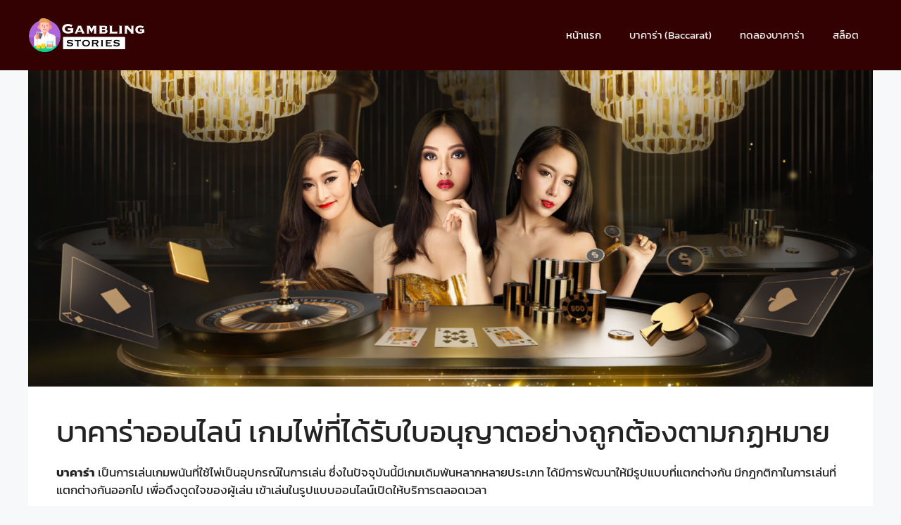

--- FILE ---
content_type: text/html; charset=UTF-8
request_url: https://gamblingstories.info/
body_size: 22238
content:
<!DOCTYPE html>
<html lang="th" prefix="og: https://ogp.me/ns#">
<head><meta charset="UTF-8"><script>if(navigator.userAgent.match(/MSIE|Internet Explorer/i)||navigator.userAgent.match(/Trident\/7\..*?rv:11/i)){var href=document.location.href;if(!href.match(/[?&]nowprocket/)){if(href.indexOf("?")==-1){if(href.indexOf("#")==-1){document.location.href=href+"?nowprocket=1"}else{document.location.href=href.replace("#","?nowprocket=1#")}}else{if(href.indexOf("#")==-1){document.location.href=href+"&nowprocket=1"}else{document.location.href=href.replace("#","&nowprocket=1#")}}}}</script><script>(()=>{class RocketLazyLoadScripts{constructor(){this.v="1.2.6",this.triggerEvents=["keydown","mousedown","mousemove","touchmove","touchstart","touchend","wheel"],this.userEventHandler=this.t.bind(this),this.touchStartHandler=this.i.bind(this),this.touchMoveHandler=this.o.bind(this),this.touchEndHandler=this.h.bind(this),this.clickHandler=this.u.bind(this),this.interceptedClicks=[],this.interceptedClickListeners=[],this.l(this),window.addEventListener("pageshow",(t=>{this.persisted=t.persisted,this.everythingLoaded&&this.m()})),this.CSPIssue=sessionStorage.getItem("rocketCSPIssue"),document.addEventListener("securitypolicyviolation",(t=>{this.CSPIssue||"script-src-elem"!==t.violatedDirective||"data"!==t.blockedURI||(this.CSPIssue=!0,sessionStorage.setItem("rocketCSPIssue",!0))})),document.addEventListener("DOMContentLoaded",(()=>{this.k()})),this.delayedScripts={normal:[],async:[],defer:[]},this.trash=[],this.allJQueries=[]}p(t){document.hidden?t.t():(this.triggerEvents.forEach((e=>window.addEventListener(e,t.userEventHandler,{passive:!0}))),window.addEventListener("touchstart",t.touchStartHandler,{passive:!0}),window.addEventListener("mousedown",t.touchStartHandler),document.addEventListener("visibilitychange",t.userEventHandler))}_(){this.triggerEvents.forEach((t=>window.removeEventListener(t,this.userEventHandler,{passive:!0}))),document.removeEventListener("visibilitychange",this.userEventHandler)}i(t){"HTML"!==t.target.tagName&&(window.addEventListener("touchend",this.touchEndHandler),window.addEventListener("mouseup",this.touchEndHandler),window.addEventListener("touchmove",this.touchMoveHandler,{passive:!0}),window.addEventListener("mousemove",this.touchMoveHandler),t.target.addEventListener("click",this.clickHandler),this.L(t.target,!0),this.S(t.target,"onclick","rocket-onclick"),this.C())}o(t){window.removeEventListener("touchend",this.touchEndHandler),window.removeEventListener("mouseup",this.touchEndHandler),window.removeEventListener("touchmove",this.touchMoveHandler,{passive:!0}),window.removeEventListener("mousemove",this.touchMoveHandler),t.target.removeEventListener("click",this.clickHandler),this.L(t.target,!1),this.S(t.target,"rocket-onclick","onclick"),this.M()}h(){window.removeEventListener("touchend",this.touchEndHandler),window.removeEventListener("mouseup",this.touchEndHandler),window.removeEventListener("touchmove",this.touchMoveHandler,{passive:!0}),window.removeEventListener("mousemove",this.touchMoveHandler)}u(t){t.target.removeEventListener("click",this.clickHandler),this.L(t.target,!1),this.S(t.target,"rocket-onclick","onclick"),this.interceptedClicks.push(t),t.preventDefault(),t.stopPropagation(),t.stopImmediatePropagation(),this.M()}O(){window.removeEventListener("touchstart",this.touchStartHandler,{passive:!0}),window.removeEventListener("mousedown",this.touchStartHandler),this.interceptedClicks.forEach((t=>{t.target.dispatchEvent(new MouseEvent("click",{view:t.view,bubbles:!0,cancelable:!0}))}))}l(t){EventTarget.prototype.addEventListenerWPRocketBase=EventTarget.prototype.addEventListener,EventTarget.prototype.addEventListener=function(e,i,o){"click"!==e||t.windowLoaded||i===t.clickHandler||t.interceptedClickListeners.push({target:this,func:i,options:o}),(this||window).addEventListenerWPRocketBase(e,i,o)}}L(t,e){this.interceptedClickListeners.forEach((i=>{i.target===t&&(e?t.removeEventListener("click",i.func,i.options):t.addEventListener("click",i.func,i.options))})),t.parentNode!==document.documentElement&&this.L(t.parentNode,e)}D(){return new Promise((t=>{this.P?this.M=t:t()}))}C(){this.P=!0}M(){this.P=!1}S(t,e,i){t.hasAttribute&&t.hasAttribute(e)&&(event.target.setAttribute(i,event.target.getAttribute(e)),event.target.removeAttribute(e))}t(){this._(this),"loading"===document.readyState?document.addEventListener("DOMContentLoaded",this.R.bind(this)):this.R()}k(){let t=[];document.querySelectorAll("script[type=rocketlazyloadscript][data-rocket-src]").forEach((e=>{let i=e.getAttribute("data-rocket-src");if(i&&!i.startsWith("data:")){0===i.indexOf("//")&&(i=location.protocol+i);try{const o=new URL(i).origin;o!==location.origin&&t.push({src:o,crossOrigin:e.crossOrigin||"module"===e.getAttribute("data-rocket-type")})}catch(t){}}})),t=[...new Map(t.map((t=>[JSON.stringify(t),t]))).values()],this.T(t,"preconnect")}async R(){this.lastBreath=Date.now(),this.j(this),this.F(this),this.I(),this.W(),this.q(),await this.A(this.delayedScripts.normal),await this.A(this.delayedScripts.defer),await this.A(this.delayedScripts.async);try{await this.U(),await this.H(this),await this.J()}catch(t){console.error(t)}window.dispatchEvent(new Event("rocket-allScriptsLoaded")),this.everythingLoaded=!0,this.D().then((()=>{this.O()})),this.N()}W(){document.querySelectorAll("script[type=rocketlazyloadscript]").forEach((t=>{t.hasAttribute("data-rocket-src")?t.hasAttribute("async")&&!1!==t.async?this.delayedScripts.async.push(t):t.hasAttribute("defer")&&!1!==t.defer||"module"===t.getAttribute("data-rocket-type")?this.delayedScripts.defer.push(t):this.delayedScripts.normal.push(t):this.delayedScripts.normal.push(t)}))}async B(t){if(await this.G(),!0!==t.noModule||!("noModule"in HTMLScriptElement.prototype))return new Promise((e=>{let i;function o(){(i||t).setAttribute("data-rocket-status","executed"),e()}try{if(navigator.userAgent.indexOf("Firefox/")>0||""===navigator.vendor||this.CSPIssue)i=document.createElement("script"),[...t.attributes].forEach((t=>{let e=t.nodeName;"type"!==e&&("data-rocket-type"===e&&(e="type"),"data-rocket-src"===e&&(e="src"),i.setAttribute(e,t.nodeValue))})),t.text&&(i.text=t.text),i.hasAttribute("src")?(i.addEventListener("load",o),i.addEventListener("error",(function(){i.setAttribute("data-rocket-status","failed-network"),e()})),setTimeout((()=>{i.isConnected||e()}),1)):(i.text=t.text,o()),t.parentNode.replaceChild(i,t);else{const i=t.getAttribute("data-rocket-type"),s=t.getAttribute("data-rocket-src");i?(t.type=i,t.removeAttribute("data-rocket-type")):t.removeAttribute("type"),t.addEventListener("load",o),t.addEventListener("error",(i=>{this.CSPIssue&&i.target.src.startsWith("data:")?(console.log("WPRocket: data-uri blocked by CSP -> fallback"),t.removeAttribute("src"),this.B(t).then(e)):(t.setAttribute("data-rocket-status","failed-network"),e())})),s?(t.removeAttribute("data-rocket-src"),t.src=s):t.src="data:text/javascript;base64,"+window.btoa(unescape(encodeURIComponent(t.text)))}}catch(i){t.setAttribute("data-rocket-status","failed-transform"),e()}}));t.setAttribute("data-rocket-status","skipped")}async A(t){const e=t.shift();return e&&e.isConnected?(await this.B(e),this.A(t)):Promise.resolve()}q(){this.T([...this.delayedScripts.normal,...this.delayedScripts.defer,...this.delayedScripts.async],"preload")}T(t,e){var i=document.createDocumentFragment();t.forEach((t=>{const o=t.getAttribute&&t.getAttribute("data-rocket-src")||t.src;if(o&&!o.startsWith("data:")){const s=document.createElement("link");s.href=o,s.rel=e,"preconnect"!==e&&(s.as="script"),t.getAttribute&&"module"===t.getAttribute("data-rocket-type")&&(s.crossOrigin=!0),t.crossOrigin&&(s.crossOrigin=t.crossOrigin),t.integrity&&(s.integrity=t.integrity),i.appendChild(s),this.trash.push(s)}})),document.head.appendChild(i)}j(t){let e={};function i(i,o){return e[o].eventsToRewrite.indexOf(i)>=0&&!t.everythingLoaded?"rocket-"+i:i}function o(t,o){!function(t){e[t]||(e[t]={originalFunctions:{add:t.addEventListener,remove:t.removeEventListener},eventsToRewrite:[]},t.addEventListener=function(){arguments[0]=i(arguments[0],t),e[t].originalFunctions.add.apply(t,arguments)},t.removeEventListener=function(){arguments[0]=i(arguments[0],t),e[t].originalFunctions.remove.apply(t,arguments)})}(t),e[t].eventsToRewrite.push(o)}function s(e,i){let o=e[i];e[i]=null,Object.defineProperty(e,i,{get:()=>o||function(){},set(s){t.everythingLoaded?o=s:e["rocket"+i]=o=s}})}o(document,"DOMContentLoaded"),o(window,"DOMContentLoaded"),o(window,"load"),o(window,"pageshow"),o(document,"readystatechange"),s(document,"onreadystatechange"),s(window,"onload"),s(window,"onpageshow");try{Object.defineProperty(document,"readyState",{get:()=>t.rocketReadyState,set(e){t.rocketReadyState=e},configurable:!0}),document.readyState="loading"}catch(t){console.log("WPRocket DJE readyState conflict, bypassing")}}F(t){let e;function i(e){return t.everythingLoaded?e:e.split(" ").map((t=>"load"===t||0===t.indexOf("load.")?"rocket-jquery-load":t)).join(" ")}function o(o){function s(t){const e=o.fn[t];o.fn[t]=o.fn.init.prototype[t]=function(){return this[0]===window&&("string"==typeof arguments[0]||arguments[0]instanceof String?arguments[0]=i(arguments[0]):"object"==typeof arguments[0]&&Object.keys(arguments[0]).forEach((t=>{const e=arguments[0][t];delete arguments[0][t],arguments[0][i(t)]=e}))),e.apply(this,arguments),this}}o&&o.fn&&!t.allJQueries.includes(o)&&(o.fn.ready=o.fn.init.prototype.ready=function(e){return t.domReadyFired?e.bind(document)(o):document.addEventListener("rocket-DOMContentLoaded",(()=>e.bind(document)(o))),o([])},s("on"),s("one"),t.allJQueries.push(o)),e=o}o(window.jQuery),Object.defineProperty(window,"jQuery",{get:()=>e,set(t){o(t)}})}async H(t){const e=document.querySelector("script[data-webpack]");e&&(await async function(){return new Promise((t=>{e.addEventListener("load",t),e.addEventListener("error",t)}))}(),await t.K(),await t.H(t))}async U(){this.domReadyFired=!0;try{document.readyState="interactive"}catch(t){}await this.G(),document.dispatchEvent(new Event("rocket-readystatechange")),await this.G(),document.rocketonreadystatechange&&document.rocketonreadystatechange(),await this.G(),document.dispatchEvent(new Event("rocket-DOMContentLoaded")),await this.G(),window.dispatchEvent(new Event("rocket-DOMContentLoaded"))}async J(){try{document.readyState="complete"}catch(t){}await this.G(),document.dispatchEvent(new Event("rocket-readystatechange")),await this.G(),document.rocketonreadystatechange&&document.rocketonreadystatechange(),await this.G(),window.dispatchEvent(new Event("rocket-load")),await this.G(),window.rocketonload&&window.rocketonload(),await this.G(),this.allJQueries.forEach((t=>t(window).trigger("rocket-jquery-load"))),await this.G();const t=new Event("rocket-pageshow");t.persisted=this.persisted,window.dispatchEvent(t),await this.G(),window.rocketonpageshow&&window.rocketonpageshow({persisted:this.persisted}),this.windowLoaded=!0}m(){document.onreadystatechange&&document.onreadystatechange(),window.onload&&window.onload(),window.onpageshow&&window.onpageshow({persisted:this.persisted})}I(){const t=new Map;document.write=document.writeln=function(e){const i=document.currentScript;i||console.error("WPRocket unable to document.write this: "+e);const o=document.createRange(),s=i.parentElement;let n=t.get(i);void 0===n&&(n=i.nextSibling,t.set(i,n));const c=document.createDocumentFragment();o.setStart(c,0),c.appendChild(o.createContextualFragment(e)),s.insertBefore(c,n)}}async G(){Date.now()-this.lastBreath>45&&(await this.K(),this.lastBreath=Date.now())}async K(){return document.hidden?new Promise((t=>setTimeout(t))):new Promise((t=>requestAnimationFrame(t)))}N(){this.trash.forEach((t=>t.remove()))}static run(){const t=new RocketLazyLoadScripts;t.p(t)}}RocketLazyLoadScripts.run()})();</script>
	
		<style></style>
	<meta name="viewport" content="width=device-width, initial-scale=1">
<!-- Search Engine Optimization by Rank Math PRO - https://rankmath.com/ -->
<title>รีวิวคาสิโนออนไลน์ที่ที่คนนิยมเล่นมากที่สุด - Gambling Stories</title><link rel="preload" data-rocket-preload as="font" href="https://fonts.gstatic.com/s/kanit/v15/nKKZ-Go6G5tXcraBGwCYdA.woff2" crossorigin><link rel="preload" data-rocket-preload as="font" href="https://fonts.gstatic.com/s/kanit/v15/nKKZ-Go6G5tXcraVGwA.woff2" crossorigin><link rel="preload" data-rocket-preload as="font" href="https://fonts.gstatic.com/s/kanit/v15/nKKU-Go6G5tXcr4uPhWzVaF5NQ.woff2" crossorigin><link rel="preload" data-rocket-preload as="font" href="https://fonts.gstatic.com/s/kanit/v15/nKKU-Go6G5tXcr4uPhWnVaE.woff2" crossorigin><style id="wpr-usedcss">img.emoji{display:inline!important;border:none!important;box-shadow:none!important;height:1em!important;width:1em!important;margin:0 .07em!important;vertical-align:-.1em!important;background:0 0!important;padding:0!important}:where(.wp-block-button__link){border-radius:9999px;box-shadow:none;padding:calc(.667em + 2px) calc(1.333em + 2px);text-decoration:none}:where(.wp-block-calendar table:not(.has-background) th){background:#ddd}:where(.wp-block-columns){margin-bottom:1.75em}:where(.wp-block-columns.has-background){padding:1.25em 2.375em}:where(.wp-block-post-comments input[type=submit]){border:none}:where(.wp-block-cover-image:not(.has-text-color)),:where(.wp-block-cover:not(.has-text-color)){color:#fff}:where(.wp-block-cover-image.is-light:not(.has-text-color)),:where(.wp-block-cover.is-light:not(.has-text-color)){color:#000}:where(.wp-block-file){margin-bottom:1.5em}:where(.wp-block-file__button){border-radius:2em;display:inline-block;padding:.5em 1em}:where(.wp-block-file__button):is(a):active,:where(.wp-block-file__button):is(a):focus,:where(.wp-block-file__button):is(a):hover,:where(.wp-block-file__button):is(a):visited{box-shadow:none;color:#fff;opacity:.85;text-decoration:none}.wp-block-image img{box-sizing:border-box;height:auto;max-width:100%;vertical-align:bottom}.wp-block-image.aligncenter{text-align:center}.wp-block-image .aligncenter,.wp-block-image.aligncenter{display:table}.wp-block-image .aligncenter{margin-left:auto;margin-right:auto}.wp-block-image :where(.has-border-color){border-style:solid}.wp-block-image :where([style*=border-top-color]){border-top-style:solid}.wp-block-image :where([style*=border-right-color]){border-right-style:solid}.wp-block-image :where([style*=border-bottom-color]){border-bottom-style:solid}.wp-block-image :where([style*=border-left-color]){border-left-style:solid}.wp-block-image :where([style*=border-width]){border-style:solid}.wp-block-image :where([style*=border-top-width]){border-top-style:solid}.wp-block-image :where([style*=border-right-width]){border-right-style:solid}.wp-block-image :where([style*=border-bottom-width]){border-bottom-style:solid}.wp-block-image :where([style*=border-left-width]){border-left-style:solid}.wp-block-image figure{margin:0}:where(.wp-block-latest-comments:not([style*=line-height] .wp-block-latest-comments__comment)){line-height:1.1}:where(.wp-block-latest-comments:not([style*=line-height] .wp-block-latest-comments__comment-excerpt p)){line-height:1.8}ol,ul{box-sizing:border-box}:where(.wp-block-navigation.has-background .wp-block-navigation-item a:not(.wp-element-button)),:where(.wp-block-navigation.has-background .wp-block-navigation-submenu a:not(.wp-element-button)){padding:.5em 1em}:where(.wp-block-navigation .wp-block-navigation__submenu-container .wp-block-navigation-item a:not(.wp-element-button)),:where(.wp-block-navigation .wp-block-navigation__submenu-container .wp-block-navigation-submenu a:not(.wp-element-button)),:where(.wp-block-navigation .wp-block-navigation__submenu-container .wp-block-navigation-submenu button.wp-block-navigation-item__content),:where(.wp-block-navigation .wp-block-navigation__submenu-container .wp-block-pages-list__item button.wp-block-navigation-item__content){padding:.5em 1em}:where(p.has-text-color:not(.has-link-color)) a{color:inherit}:where(.wp-block-post-excerpt){margin-bottom:var(--wp--style--block-gap);margin-top:var(--wp--style--block-gap)}:where(.wp-block-preformatted.has-background){padding:1.25em 2.375em}:where(.wp-block-pullquote){margin:0 0 1em}:where(.wp-block-search__button){border:1px solid #ccc;padding:6px 10px}:where(.wp-block-search__button-inside .wp-block-search__inside-wrapper){border:1px solid #949494;box-sizing:border-box;padding:4px}:where(.wp-block-search__button-inside .wp-block-search__inside-wrapper) .wp-block-search__input{border:none;border-radius:0;padding:0 4px}:where(.wp-block-search__button-inside .wp-block-search__inside-wrapper) .wp-block-search__input:focus{outline:0}:where(.wp-block-search__button-inside .wp-block-search__inside-wrapper) :where(.wp-block-search__button){padding:4px 8px}:where(.wp-block-term-description){margin-bottom:var(--wp--style--block-gap);margin-top:var(--wp--style--block-gap)}:where(pre.wp-block-verse){font-family:inherit}.entry-content{counter-reset:footnotes}:root{--wp--preset--font-size--normal:16px;--wp--preset--font-size--huge:42px}.aligncenter{clear:both}.screen-reader-text{border:0;clip:rect(1px,1px,1px,1px);-webkit-clip-path:inset(50%);clip-path:inset(50%);height:1px;margin:-1px;overflow:hidden;padding:0;position:absolute;width:1px;word-wrap:normal!important}.screen-reader-text:focus{background-color:#ddd;clip:auto!important;-webkit-clip-path:none;clip-path:none;color:#444;display:block;font-size:1em;height:auto;left:5px;line-height:normal;padding:15px 23px 14px;text-decoration:none;top:5px;width:auto;z-index:100000}html :where(.has-border-color){border-style:solid}html :where([style*=border-top-color]){border-top-style:solid}html :where([style*=border-right-color]){border-right-style:solid}html :where([style*=border-bottom-color]){border-bottom-style:solid}html :where([style*=border-left-color]){border-left-style:solid}html :where([style*=border-width]){border-style:solid}html :where([style*=border-top-width]){border-top-style:solid}html :where([style*=border-right-width]){border-right-style:solid}html :where([style*=border-bottom-width]){border-bottom-style:solid}html :where([style*=border-left-width]){border-left-style:solid}html :where(img[class*=wp-image-]){height:auto;max-width:100%}:where(figure){margin:0 0 1em}html :where(.is-position-sticky){--wp-admin--admin-bar--position-offset:var(--wp-admin--admin-bar--height,0px)}@media screen and (max-width:600px){html :where(.is-position-sticky){--wp-admin--admin-bar--position-offset:0px}}.wp-block-rank-math-toc-block nav ol{counter-reset:item}.wp-block-rank-math-toc-block nav ol li{display:block}.wp-block-rank-math-toc-block nav ol li:before{content:counters(item, ".") ". ";counter-increment:item}body{--wp--preset--color--black:#000000;--wp--preset--color--cyan-bluish-gray:#abb8c3;--wp--preset--color--white:#ffffff;--wp--preset--color--pale-pink:#f78da7;--wp--preset--color--vivid-red:#cf2e2e;--wp--preset--color--luminous-vivid-orange:#ff6900;--wp--preset--color--luminous-vivid-amber:#fcb900;--wp--preset--color--light-green-cyan:#7bdcb5;--wp--preset--color--vivid-green-cyan:#00d084;--wp--preset--color--pale-cyan-blue:#8ed1fc;--wp--preset--color--vivid-cyan-blue:#0693e3;--wp--preset--color--vivid-purple:#9b51e0;--wp--preset--color--contrast:var(--contrast);--wp--preset--color--contrast-2:var(--contrast-2);--wp--preset--color--contrast-3:var(--contrast-3);--wp--preset--color--base:var(--base);--wp--preset--color--base-2:var(--base-2);--wp--preset--color--base-3:var(--base-3);--wp--preset--color--accent:var(--accent);--wp--preset--gradient--vivid-cyan-blue-to-vivid-purple:linear-gradient(135deg,rgba(6, 147, 227, 1) 0%,rgb(155, 81, 224) 100%);--wp--preset--gradient--light-green-cyan-to-vivid-green-cyan:linear-gradient(135deg,rgb(122, 220, 180) 0%,rgb(0, 208, 130) 100%);--wp--preset--gradient--luminous-vivid-amber-to-luminous-vivid-orange:linear-gradient(135deg,rgba(252, 185, 0, 1) 0%,rgba(255, 105, 0, 1) 100%);--wp--preset--gradient--luminous-vivid-orange-to-vivid-red:linear-gradient(135deg,rgba(255, 105, 0, 1) 0%,rgb(207, 46, 46) 100%);--wp--preset--gradient--very-light-gray-to-cyan-bluish-gray:linear-gradient(135deg,rgb(238, 238, 238) 0%,rgb(169, 184, 195) 100%);--wp--preset--gradient--cool-to-warm-spectrum:linear-gradient(135deg,rgb(74, 234, 220) 0%,rgb(151, 120, 209) 20%,rgb(207, 42, 186) 40%,rgb(238, 44, 130) 60%,rgb(251, 105, 98) 80%,rgb(254, 248, 76) 100%);--wp--preset--gradient--blush-light-purple:linear-gradient(135deg,rgb(255, 206, 236) 0%,rgb(152, 150, 240) 100%);--wp--preset--gradient--blush-bordeaux:linear-gradient(135deg,rgb(254, 205, 165) 0%,rgb(254, 45, 45) 50%,rgb(107, 0, 62) 100%);--wp--preset--gradient--luminous-dusk:linear-gradient(135deg,rgb(255, 203, 112) 0%,rgb(199, 81, 192) 50%,rgb(65, 88, 208) 100%);--wp--preset--gradient--pale-ocean:linear-gradient(135deg,rgb(255, 245, 203) 0%,rgb(182, 227, 212) 50%,rgb(51, 167, 181) 100%);--wp--preset--gradient--electric-grass:linear-gradient(135deg,rgb(202, 248, 128) 0%,rgb(113, 206, 126) 100%);--wp--preset--gradient--midnight:linear-gradient(135deg,rgb(2, 3, 129) 0%,rgb(40, 116, 252) 100%);--wp--preset--font-size--small:13px;--wp--preset--font-size--medium:20px;--wp--preset--font-size--large:36px;--wp--preset--font-size--x-large:42px;--wp--preset--spacing--20:0.44rem;--wp--preset--spacing--30:0.67rem;--wp--preset--spacing--40:1rem;--wp--preset--spacing--50:1.5rem;--wp--preset--spacing--60:2.25rem;--wp--preset--spacing--70:3.38rem;--wp--preset--spacing--80:5.06rem;--wp--preset--shadow--natural:6px 6px 9px rgba(0, 0, 0, .2);--wp--preset--shadow--deep:12px 12px 50px rgba(0, 0, 0, .4);--wp--preset--shadow--sharp:6px 6px 0px rgba(0, 0, 0, .2);--wp--preset--shadow--outlined:6px 6px 0px -3px rgba(255, 255, 255, 1),6px 6px rgba(0, 0, 0, 1);--wp--preset--shadow--crisp:6px 6px 0px rgba(0, 0, 0, 1)}:where(.is-layout-flex){gap:.5em}:where(.is-layout-grid){gap:.5em}:where(.wp-block-post-template.is-layout-flex){gap:1.25em}:where(.wp-block-post-template.is-layout-grid){gap:1.25em}:where(.wp-block-columns.is-layout-flex){gap:2em}:where(.wp-block-columns.is-layout-grid){gap:2em}body,figure,h1,h2,h3,html,li,ol,p,ul{margin:0;padding:0;border:0}html{font-family:sans-serif;-webkit-text-size-adjust:100%;-ms-text-size-adjust:100%;-webkit-font-smoothing:antialiased;-moz-osx-font-smoothing:grayscale}main{display:block}html{box-sizing:border-box}*,::after,::before{box-sizing:inherit}button{font-family:inherit;font-size:100%;margin:0}::-moz-focus-inner{border-style:none;padding:0}body,button{font-family:-apple-system,system-ui,BlinkMacSystemFont,"Segoe UI",Helvetica,Arial,sans-serif,"Apple Color Emoji","Segoe UI Emoji","Segoe UI Symbol";font-weight:400;text-transform:none;font-size:17px;line-height:1.5}p{margin-bottom:1.5em}h1,h2,h3{font-family:inherit;font-size:100%;font-style:inherit;font-weight:inherit}h1{font-size:42px;margin-bottom:20px;line-height:1.2em;font-weight:400;text-transform:none}h2{font-size:35px;margin-bottom:20px;line-height:1.2em;font-weight:400;text-transform:none}h3{font-size:29px;margin-bottom:20px;line-height:1.2em;font-weight:400;text-transform:none}ol,ul{margin:0 0 1.5em 3em}ul{list-style:disc}ol{list-style:decimal}li>ol,li>ul{margin-bottom:0;margin-left:1.5em}strong{font-weight:700}figure{margin:0}img{height:auto;max-width:100%}button{background:#55555e;color:#fff;border:1px solid transparent;cursor:pointer;-webkit-appearance:button;padding:10px 20px}a,button{transition:color .1s ease-in-out,background-color .1s ease-in-out}a{text-decoration:none}.button{padding:10px 20px;display:inline-block}.using-mouse :focus{outline:0}.using-mouse ::-moz-focus-inner{border:0}.aligncenter{clear:both;display:block;margin:0 auto}.size-full{max-width:100%;height:auto}.screen-reader-text{border:0;clip:rect(1px,1px,1px,1px);-webkit-clip-path:inset(50%);clip-path:inset(50%);height:1px;margin:-1px;overflow:hidden;padding:0;position:absolute!important;width:1px;word-wrap:normal!important}.screen-reader-text:focus{background-color:#f1f1f1;border-radius:3px;box-shadow:0 0 2px 2px rgba(0,0,0,.6);clip:auto!important;-webkit-clip-path:none;clip-path:none;color:#21759b;display:block;font-size:.875rem;font-weight:700;height:auto;left:5px;line-height:normal;padding:15px 23px 14px;text-decoration:none;top:5px;width:auto;z-index:100000}.main-navigation{z-index:100;padding:0;clear:both;display:block}.main-navigation a{display:block;text-decoration:none;font-weight:400;text-transform:none;font-size:15px}.main-navigation ul{list-style:none;margin:0;padding-left:0}.main-navigation .main-nav ul li a{padding-left:20px;padding-right:20px;line-height:60px}.inside-navigation{position:relative}.main-navigation .inside-navigation{display:flex;align-items:center;flex-wrap:wrap;justify-content:space-between}.main-navigation .main-nav>ul{display:flex;flex-wrap:wrap;align-items:center}.main-navigation li{position:relative}.main-navigation .menu-bar-items{display:flex;align-items:center;font-size:15px}.main-navigation .menu-bar-items a{color:inherit}.main-navigation .menu-bar-item{position:relative}.main-navigation .menu-bar-item.search-item{z-index:20}.main-navigation .menu-bar-item>a{padding-left:20px;padding-right:20px;line-height:60px}.main-navigation ul ul{display:block;box-shadow:1px 1px 0 rgba(0,0,0,.1);float:left;position:absolute;left:-99999px;opacity:0;z-index:99999;width:200px;text-align:left;top:auto;transition:opacity 80ms linear;transition-delay:0s;pointer-events:none;height:0;overflow:hidden}.main-navigation ul ul a{display:block}.main-navigation ul ul li{width:100%}.main-navigation .main-nav ul ul li a{line-height:normal;padding:10px 20px;font-size:14px}.main-navigation .main-nav ul li.menu-item-has-children>a{padding-right:0;position:relative}.main-navigation.sub-menu-left ul ul{box-shadow:-1px 1px 0 rgba(0,0,0,.1)}.main-navigation.sub-menu-left .sub-menu{right:0}.main-navigation:not(.toggled) ul li.sfHover>ul,.main-navigation:not(.toggled) ul li:hover>ul{left:auto;opacity:1;transition-delay:150ms;pointer-events:auto;height:auto;overflow:visible}.main-navigation:not(.toggled) ul ul li.sfHover>ul,.main-navigation:not(.toggled) ul ul li:hover>ul{left:100%;top:0}.main-navigation.sub-menu-left:not(.toggled) ul ul li.sfHover>ul,.main-navigation.sub-menu-left:not(.toggled) ul ul li:hover>ul{right:100%;left:auto}.nav-float-right .main-navigation ul ul ul{top:0}.menu-item-has-children .dropdown-menu-toggle{display:inline-block;height:100%;clear:both;padding-right:20px;padding-left:10px}.menu-item-has-children ul .dropdown-menu-toggle{padding-top:10px;padding-bottom:10px;margin-top:-10px}nav ul ul .menu-item-has-children .dropdown-menu-toggle{float:right}.site-header{position:relative}.inside-header{padding:20px 40px}.site-logo{display:inline-block;max-width:100%}.site-header .header-image{vertical-align:middle}.inside-header{display:flex;align-items:center}.nav-float-right #site-navigation{margin-left:auto}.entry-content:not(:first-child){margin-top:2em}.site-content{word-wrap:break-word}.entry-content>p:last-child{margin-bottom:0}object{max-width:100%}.site-content{display:flex}.grid-container{margin-left:auto;margin-right:auto;max-width:1200px}.site-main>*{margin-bottom:20px}.one-container .site-content{padding:40px}.one-container .site-main>:last-child{margin-bottom:0}.inside-site-info{display:flex;align-items:center;justify-content:center;padding:20px 40px}.site-info{text-align:center;font-size:15px}.featured-image{line-height:0}.one-container .inside-article>.featured-image{margin-top:0;margin-bottom:2em}.gp-icon{display:inline-flex;align-self:center}.gp-icon svg{height:1em;width:1em;top:.125em;position:relative;fill:currentColor}.close-search .icon-search svg:first-child,.icon-menu-bars svg:nth-child(2),.toggled .icon-menu-bars svg:first-child{display:none}.close-search .icon-search svg:nth-child(2),.toggled .icon-menu-bars svg:nth-child(2){display:block}nav.toggled .sfHover>a>.dropdown-menu-toggle .gp-icon svg{transform:rotate(180deg)}.container.grid-container{width:auto}.menu-toggle{display:none}.menu-toggle{padding:0 20px;line-height:60px;margin:0;font-weight:400;text-transform:none;font-size:15px;cursor:pointer}.menu-toggle .mobile-menu{padding-left:3px}.menu-toggle .gp-icon+.mobile-menu{padding-left:9px}.menu-toggle .mobile-menu:empty{display:none}button.menu-toggle{background-color:transparent;flex-grow:1;border:0;text-align:center}button.menu-toggle:active,button.menu-toggle:focus,button.menu-toggle:hover{background-color:transparent}nav.toggled ul ul.sub-menu{width:100%}.toggled .menu-item-has-children .dropdown-menu-toggle{padding-left:20px}.main-navigation.toggled .main-nav{flex-basis:100%;order:3}.main-navigation.toggled .main-nav>ul{display:block}.main-navigation.toggled .main-nav li{width:100%;text-align:left}.main-navigation.toggled .main-nav ul ul{transition:0s;visibility:hidden;box-shadow:none;border-bottom:1px solid rgba(0,0,0,.05)}.main-navigation.toggled .main-nav ul ul li:last-child>ul{border-bottom:0}.main-navigation.toggled .main-nav ul ul.toggled-on{position:relative;top:0;left:auto!important;right:auto!important;width:100%;pointer-events:auto;height:auto;opacity:1;display:block;visibility:visible;float:none}.main-navigation.toggled .menu-item-has-children .dropdown-menu-toggle{float:right}.mobile-menu-control-wrapper{display:none;margin-left:auto;align-items:center}.has-inline-mobile-toggle #site-navigation.toggled{margin-top:1.5em}.has-inline-mobile-toggle #site-navigation.has-active-search{margin-top:1.5em}body{background-color:var(--base-2);color:var(--contrast)}a{color:var(--accent)}a{text-decoration:underline}.main-navigation a,a.button{text-decoration:none}a:active,a:focus,a:hover{color:var(--contrast)}.site-header .header-image{width:170px}:root{--contrast:#222222;--contrast-2:#575760;--contrast-3:#b2b2be;--base:#f0f0f0;--base-2:#f7f8f9;--base-3:#ffffff;--accent:#330102}body,button{font-family:Kanit,sans-serif}.site-header{background-color:var(--accent);color:var(--base-3)}.site-header a{color:var(--base-3)}.site-header a:hover{color:var(--base-2)}.main-navigation,.main-navigation ul ul{background-color:rgba(255,255,255,0)}.main-navigation .main-nav ul li a,.main-navigation .menu-bar-items,.main-navigation .menu-toggle{color:var(--base)}.main-navigation .main-nav ul li.sfHover:not([class*=current-menu-])>a,.main-navigation .main-nav ul li:not([class*=current-menu-]):focus>a,.main-navigation .main-nav ul li:not([class*=current-menu-]):hover>a,.main-navigation .menu-bar-item.sfHover>a,.main-navigation .menu-bar-item:hover>a{color:var(--base-3)}button.menu-toggle:focus,button.menu-toggle:hover{color:var(--base)}.main-navigation .main-nav ul li[class*=current-menu-]>a{color:var(--base-3)}.main-navigation .main-nav ul li.search-item.active>a,.main-navigation .menu-bar-items .search-item.active>a,.navigation-search input[type=search],.navigation-search input[type=search]:active,.navigation-search input[type=search]:focus{color:var(--base-3)}.main-navigation ul ul{background-color:var(--base)}.one-container .container{background-color:var(--base-3)}.site-info{color:var(--base-3);background-color:var(--accent)}.site-info a{color:var(--base-2)}.site-info a:hover{color:var(--base-3)}a.button,button{color:#fff;background-color:#55555e}a.button:focus,a.button:hover,button:focus,button:hover{color:#fff;background-color:#3f4047}:root{--gp-search-modal-bg-color:var(--base-3);--gp-search-modal-text-color:var(--contrast);--gp-search-modal-overlay-bg-color:rgba(0, 0, 0, .2)}.inside-header.grid-container{max-width:1280px}.inside-site-info.grid-container{max-width:1280px}.site-content .content-area{width:100%}@media (max-width:768px){a,body,button{transition:all 0s ease-in-out}.inside-header{flex-direction:column;text-align:center}.site-content{flex-direction:column}.container .site-content .content-area{width:auto}#main{margin-left:0;margin-right:0}body:not(.no-sidebar) #main{margin-bottom:0}.main-navigation .menu-bar-item.sfHover>a,.main-navigation .menu-bar-item:hover>a{background:0 0;color:var(--base)}.one-container .site-content{padding:30px}.inside-header{padding-right:30px;padding-left:30px}.inside-site-info{padding-right:30px;padding-left:30px}.main-navigation .menu-toggle{display:block}.has-inline-mobile-toggle #site-navigation .inside-navigation>:not(.navigation-search):not(.main-nav),.main-navigation ul,.main-navigation:not(.slideout-navigation):not(.toggled) .main-nav>ul{display:none}.has-inline-mobile-toggle .mobile-menu-control-wrapper{display:flex;flex-wrap:wrap}.has-inline-mobile-toggle .inside-header{flex-direction:row;text-align:left;flex-wrap:wrap}.has-inline-mobile-toggle #site-navigation{flex-basis:100%}}@font-face{font-family:Kanit;font-style:normal;font-weight:400;font-display:swap;src:url(https://fonts.gstatic.com/s/kanit/v15/nKKZ-Go6G5tXcraBGwCYdA.woff2) format('woff2');unicode-range:U+0E01-0E5B,U+200C-200D,U+25CC}@font-face{font-family:Kanit;font-style:normal;font-weight:400;font-display:swap;src:url(https://fonts.gstatic.com/s/kanit/v15/nKKZ-Go6G5tXcraVGwA.woff2) format('woff2');unicode-range:U+0000-00FF,U+0131,U+0152-0153,U+02BB-02BC,U+02C6,U+02DA,U+02DC,U+0304,U+0308,U+0329,U+2000-206F,U+2074,U+20AC,U+2122,U+2191,U+2193,U+2212,U+2215,U+FEFF,U+FFFD}@font-face{font-family:Kanit;font-style:normal;font-weight:700;font-display:swap;src:url(https://fonts.gstatic.com/s/kanit/v15/nKKU-Go6G5tXcr4uPhWzVaF5NQ.woff2) format('woff2');unicode-range:U+0E01-0E5B,U+200C-200D,U+25CC}@font-face{font-family:Kanit;font-style:normal;font-weight:700;font-display:swap;src:url(https://fonts.gstatic.com/s/kanit/v15/nKKU-Go6G5tXcr4uPhWnVaE.woff2) format('woff2');unicode-range:U+0000-00FF,U+0131,U+0152-0153,U+02BB-02BC,U+02C6,U+02DA,U+02DC,U+0304,U+0308,U+0329,U+2000-206F,U+2074,U+20AC,U+2122,U+2191,U+2193,U+2212,U+2215,U+FEFF,U+FFFD}.gb-grid-wrapper-7355debc{display:flex;flex-wrap:wrap}.gb-grid-wrapper-7355debc>.gb-grid-column{box-sizing:border-box}.gb-grid-wrapper>.gb-grid-column-a5fc629e{width:100%}.gb-container-c2493e7b{padding:15px;border-radius:6px;border:1px solid var(--accent);background-color:var(--base)}@media (max-width:767px){.gb-grid-wrapper>.gb-grid-column-a5fc629e{width:100%}}.gb-container .wp-block-image img{vertical-align:middle}.gb-grid-wrapper .wp-block-image{margin-bottom:0}.wp-block-image{margin-bottom:12px!important}</style>
<meta name="description" content="บาคาร่า เป็นการเล่นเกมพนันที่ใช้ไพ่เป็นอุปกรณ์ในการเล่น ซึ่งในปัจจุบันนี้มีเกมเดิมพันหลากหลายประเภท ได้มีการพัฒนาให้มีรูปแบบที่แตกต่างกัน"/>
<meta name="robots" content="index, follow, max-snippet:-1, max-video-preview:-1, max-image-preview:large"/>
<link rel="canonical" href="https://gamblingstories.info/" />
<meta property="og:locale" content="th_TH" />
<meta property="og:type" content="website" />
<meta property="og:title" content="รีวิวคาสิโนออนไลน์ที่ที่คนนิยมเล่นมากที่สุด - Gambling Stories" />
<meta property="og:description" content="บาคาร่า เป็นการเล่นเกมพนันที่ใช้ไพ่เป็นอุปกรณ์ในการเล่น ซึ่งในปัจจุบันนี้มีเกมเดิมพันหลากหลายประเภท ได้มีการพัฒนาให้มีรูปแบบที่แตกต่างกัน" />
<meta property="og:url" content="https://gamblingstories.info/" />
<meta property="og:site_name" content="gambling stories" />
<meta property="og:updated_time" content="2024-06-21T16:17:39+07:00" />
<meta property="og:image" content="https://gamblingstories.info/wp-content/uploads/2023/06/casino-gambling-1024x384.png" />
<meta property="og:image:secure_url" content="https://gamblingstories.info/wp-content/uploads/2023/06/casino-gambling-1024x384.png" />
<meta property="og:image:width" content="1024" />
<meta property="og:image:height" content="384" />
<meta property="og:image:alt" content="รีวิวคาสิโนออนไลน์ที่ที่คนนิยมเล่นมากที่สุด" />
<meta property="og:image:type" content="image/png" />
<meta property="article:published_time" content="2023-06-20T07:07:17+07:00" />
<meta property="article:modified_time" content="2024-06-21T16:17:39+07:00" />
<meta name="twitter:card" content="summary_large_image" />
<meta name="twitter:title" content="รีวิวคาสิโนออนไลน์ที่ที่คนนิยมเล่นมากที่สุด - Gambling Stories" />
<meta name="twitter:description" content="บาคาร่า เป็นการเล่นเกมพนันที่ใช้ไพ่เป็นอุปกรณ์ในการเล่น ซึ่งในปัจจุบันนี้มีเกมเดิมพันหลากหลายประเภท ได้มีการพัฒนาให้มีรูปแบบที่แตกต่างกัน" />
<meta name="twitter:image" content="https://gamblingstories.info/wp-content/uploads/2023/06/casino-gambling-1024x384.png" />
<meta name="twitter:label1" content="Written by" />
<meta name="twitter:data1" content="gamblingstories" />
<meta name="twitter:label2" content="Time to read" />
<meta name="twitter:data2" content="8 minutes" />
<script type="application/ld+json" class="rank-math-schema-pro">{"@context":"https://schema.org","@graph":[{"@type":["Person","Organization"],"@id":"https://gamblingstories.info/#person","name":"gamblingstories","logo":{"@type":"ImageObject","@id":"https://gamblingstories.info/#logo","url":"http://gamblingstories.info/wp-content/uploads/2023/06/gamblingstories-logo2.png","contentUrl":"http://gamblingstories.info/wp-content/uploads/2023/06/gamblingstories-logo2.png","caption":"gambling stories","inLanguage":"th","width":"320","height":"89"},"image":{"@type":"ImageObject","@id":"https://gamblingstories.info/#logo","url":"http://gamblingstories.info/wp-content/uploads/2023/06/gamblingstories-logo2.png","contentUrl":"http://gamblingstories.info/wp-content/uploads/2023/06/gamblingstories-logo2.png","caption":"gambling stories","inLanguage":"th","width":"320","height":"89"}},{"@type":"WebSite","@id":"https://gamblingstories.info/#website","url":"https://gamblingstories.info","name":"gambling stories","alternateName":"casino online blog","publisher":{"@id":"https://gamblingstories.info/#person"},"inLanguage":"th","potentialAction":{"@type":"SearchAction","target":"https://gamblingstories.info/?s={search_term_string}","query-input":"required name=search_term_string"}},{"@type":"ImageObject","@id":"https://gamblingstories.info/wp-content/uploads/2023/06/casino-gambling.png","url":"https://gamblingstories.info/wp-content/uploads/2023/06/casino-gambling.png","width":"2160","height":"810","inLanguage":"th"},{"@type":"WebPage","@id":"https://gamblingstories.info/#webpage","url":"https://gamblingstories.info/","name":"\u0e23\u0e35\u0e27\u0e34\u0e27\u0e04\u0e32\u0e2a\u0e34\u0e42\u0e19\u0e2d\u0e2d\u0e19\u0e44\u0e25\u0e19\u0e4c\u0e17\u0e35\u0e48\u0e17\u0e35\u0e48\u0e04\u0e19\u0e19\u0e34\u0e22\u0e21\u0e40\u0e25\u0e48\u0e19\u0e21\u0e32\u0e01\u0e17\u0e35\u0e48\u0e2a\u0e38\u0e14 - Gambling Stories","datePublished":"2023-06-20T07:07:17+07:00","dateModified":"2024-06-21T16:17:39+07:00","about":{"@id":"https://gamblingstories.info/#person"},"isPartOf":{"@id":"https://gamblingstories.info/#website"},"primaryImageOfPage":{"@id":"https://gamblingstories.info/wp-content/uploads/2023/06/casino-gambling.png"},"inLanguage":"th"},{"@type":"Person","@id":"https://gamblingstories.info/author/gamblingstories/","name":"gamblingstories","url":"https://gamblingstories.info/author/gamblingstories/","image":{"@type":"ImageObject","@id":"https://secure.gravatar.com/avatar/259db4ceebe46fdde3826f830d64759498aaed55bc8e01c163e3cf465e1776f9?s=96&amp;d=mm&amp;r=g","url":"https://secure.gravatar.com/avatar/259db4ceebe46fdde3826f830d64759498aaed55bc8e01c163e3cf465e1776f9?s=96&amp;d=mm&amp;r=g","caption":"gamblingstories","inLanguage":"th"},"sameAs":["https://gamblingstories.info"]},{"@type":"Article","headline":"\u0e23\u0e35\u0e27\u0e34\u0e27\u0e04\u0e32\u0e2a\u0e34\u0e42\u0e19\u0e2d\u0e2d\u0e19\u0e44\u0e25\u0e19\u0e4c\u0e17\u0e35\u0e48\u0e17\u0e35\u0e48\u0e04\u0e19\u0e19\u0e34\u0e22\u0e21\u0e40\u0e25\u0e48\u0e19\u0e21\u0e32\u0e01\u0e17\u0e35\u0e48\u0e2a\u0e38\u0e14 - Gambling Stories","datePublished":"2023-06-20T07:07:17+07:00","dateModified":"2024-06-21T16:17:39+07:00","author":{"@id":"https://gamblingstories.info/author/gamblingstories/","name":"gamblingstories"},"publisher":{"@id":"https://gamblingstories.info/#person"},"description":"\u0e1a\u0e32\u0e04\u0e32\u0e23\u0e48\u0e32 \u0e40\u0e1b\u0e47\u0e19\u0e01\u0e32\u0e23\u0e40\u0e25\u0e48\u0e19\u0e40\u0e01\u0e21\u0e1e\u0e19\u0e31\u0e19\u0e17\u0e35\u0e48\u0e43\u0e0a\u0e49\u0e44\u0e1e\u0e48\u0e40\u0e1b\u0e47\u0e19\u0e2d\u0e38\u0e1b\u0e01\u0e23\u0e13\u0e4c\u0e43\u0e19\u0e01\u0e32\u0e23\u0e40\u0e25\u0e48\u0e19 \u0e0b\u0e36\u0e48\u0e07\u0e43\u0e19\u0e1b\u0e31\u0e08\u0e08\u0e38\u0e1a\u0e31\u0e19\u0e19\u0e35\u0e49\u0e21\u0e35\u0e40\u0e01\u0e21\u0e40\u0e14\u0e34\u0e21\u0e1e\u0e31\u0e19\u0e2b\u0e25\u0e32\u0e01\u0e2b\u0e25\u0e32\u0e22\u0e1b\u0e23\u0e30\u0e40\u0e20\u0e17 \u0e44\u0e14\u0e49\u0e21\u0e35\u0e01\u0e32\u0e23\u0e1e\u0e31\u0e12\u0e19\u0e32\u0e43\u0e2b\u0e49\u0e21\u0e35\u0e23\u0e39\u0e1b\u0e41\u0e1a\u0e1a\u0e17\u0e35\u0e48\u0e41\u0e15\u0e01\u0e15\u0e48\u0e32\u0e07\u0e01\u0e31\u0e19","name":"\u0e23\u0e35\u0e27\u0e34\u0e27\u0e04\u0e32\u0e2a\u0e34\u0e42\u0e19\u0e2d\u0e2d\u0e19\u0e44\u0e25\u0e19\u0e4c\u0e17\u0e35\u0e48\u0e17\u0e35\u0e48\u0e04\u0e19\u0e19\u0e34\u0e22\u0e21\u0e40\u0e25\u0e48\u0e19\u0e21\u0e32\u0e01\u0e17\u0e35\u0e48\u0e2a\u0e38\u0e14 - Gambling Stories","@id":"https://gamblingstories.info/#richSnippet","isPartOf":{"@id":"https://gamblingstories.info/#webpage"},"image":{"@id":"https://gamblingstories.info/wp-content/uploads/2023/06/casino-gambling.png"},"inLanguage":"th","mainEntityOfPage":{"@id":"https://gamblingstories.info/#webpage"}}]}</script>
<meta name="google-site-verification" content="sDY6Ck_XFYqPXZ3YtpOHaPPtku8QTbkhXfFgHFu7d_E" />
<!-- /Rank Math WordPress SEO plugin -->



<link rel="alternate" type="application/rss+xml" title="Gambling Stories &raquo; ฟีด" href="https://gamblingstories.info/feed/" />
<link rel="alternate" type="application/rss+xml" title="Gambling Stories &raquo; ฟีดความเห็น" href="https://gamblingstories.info/comments/feed/" />
<style id='wp-emoji-styles-inline-css'></style>

<style id='classic-theme-styles-inline-css'></style>
<style id='global-styles-inline-css'></style>

<style id='generate-style-inline-css'></style>


<style id='rocket-lazyload-inline-css'>
.rll-youtube-player{position:relative;padding-bottom:56.23%;height:0;overflow:hidden;max-width:100%;}.rll-youtube-player:focus-within{outline: 2px solid currentColor;outline-offset: 5px;}.rll-youtube-player iframe{position:absolute;top:0;left:0;width:100%;height:100%;z-index:100;background:0 0}.rll-youtube-player img{bottom:0;display:block;left:0;margin:auto;max-width:100%;width:100%;position:absolute;right:0;top:0;border:none;height:auto;-webkit-transition:.4s all;-moz-transition:.4s all;transition:.4s all}.rll-youtube-player img:hover{-webkit-filter:brightness(75%)}.rll-youtube-player .play{height:100%;width:100%;left:0;top:0;position:absolute;background:url(https://gamblingstories.info/wp-content/plugins/wp-rocket/assets/img/youtube.png) no-repeat center;background-color: transparent !important;cursor:pointer;border:none;}.wp-embed-responsive .wp-has-aspect-ratio .rll-youtube-player{position:absolute;padding-bottom:0;width:100%;height:100%;top:0;bottom:0;left:0;right:0}
</style>
<link rel="https://api.w.org/" href="https://gamblingstories.info/wp-json/" /><link rel="alternate" title="JSON" type="application/json" href="https://gamblingstories.info/wp-json/wp/v2/pages/6" /><link rel="EditURI" type="application/rsd+xml" title="RSD" href="https://gamblingstories.info/xmlrpc.php?rsd" />
<meta name="generator" content="WordPress 6.8.2" />
<link rel='shortlink' href='https://gamblingstories.info/' />
<link rel="alternate" title="oEmbed (JSON)" type="application/json+oembed" href="https://gamblingstories.info/wp-json/oembed/1.0/embed?url=https%3A%2F%2Fgamblingstories.info%2F" />
<link rel="alternate" title="oEmbed (XML)" type="text/xml+oembed" href="https://gamblingstories.info/wp-json/oembed/1.0/embed?url=https%3A%2F%2Fgamblingstories.info%2F&#038;format=xml" />
<style class="wpcode-css-snippet"></style><link rel="icon" href="https://gamblingstories.info/wp-content/uploads/2023/06/cropped-gamblingstories-logo-32x32.png" sizes="32x32" />
<link rel="icon" href="https://gamblingstories.info/wp-content/uploads/2023/06/cropped-gamblingstories-logo-192x192.png" sizes="192x192" />
<link rel="apple-touch-icon" href="https://gamblingstories.info/wp-content/uploads/2023/06/cropped-gamblingstories-logo-180x180.png" />
<meta name="msapplication-TileImage" content="https://gamblingstories.info/wp-content/uploads/2023/06/cropped-gamblingstories-logo-270x270.png" />
<noscript><style id="rocket-lazyload-nojs-css">.rll-youtube-player, [data-lazy-src]{display:none !important;}</style></noscript></head>

<body class="home wp-singular page-template-default page page-id-6 wp-custom-logo wp-embed-responsive wp-theme-generatepress no-sidebar nav-float-right one-container header-aligned-left dropdown-hover featured-image-active" itemtype="https://schema.org/WebPage" itemscope>
	<a class="screen-reader-text skip-link" href="#content" title="Skip to content">Skip to content</a>		<header class="site-header has-inline-mobile-toggle" id="masthead" aria-label="Site"  itemtype="https://schema.org/WPHeader" itemscope>
			<div  class="inside-header grid-container">
				<div  class="site-logo">
					<a href="https://gamblingstories.info/" rel="home">
						<img  class="header-image is-logo-image" alt="Gambling Stories" src="data:image/svg+xml,%3Csvg%20xmlns='http://www.w3.org/2000/svg'%20viewBox='0%200%20320%2089'%3E%3C/svg%3E" data-lazy-srcset="https://gamblingstories.info/wp-content/uploads/2023/06/gamblingstories-logo2.png 1x, http://gamblingstories.info/wp-content/uploads/2023/06/gamblingstories-logo2.png 2x" width="320" height="89" data-lazy-src="https://gamblingstories.info/wp-content/uploads/2023/06/gamblingstories-logo2.png" /><noscript><img  class="header-image is-logo-image" alt="Gambling Stories" src="https://gamblingstories.info/wp-content/uploads/2023/06/gamblingstories-logo2.png" srcset="https://gamblingstories.info/wp-content/uploads/2023/06/gamblingstories-logo2.png 1x, http://gamblingstories.info/wp-content/uploads/2023/06/gamblingstories-logo2.png 2x" width="320" height="89" /></noscript>
					</a>
				</div>	<nav class="main-navigation mobile-menu-control-wrapper" id="mobile-menu-control-wrapper" aria-label="Mobile Toggle">
				<button data-nav="site-navigation" class="menu-toggle" aria-controls="primary-menu" aria-expanded="false">
			<span class="gp-icon icon-menu-bars"><svg viewBox="0 0 512 512" aria-hidden="true" xmlns="http://www.w3.org/2000/svg" width="1em" height="1em"><path d="M0 96c0-13.255 10.745-24 24-24h464c13.255 0 24 10.745 24 24s-10.745 24-24 24H24c-13.255 0-24-10.745-24-24zm0 160c0-13.255 10.745-24 24-24h464c13.255 0 24 10.745 24 24s-10.745 24-24 24H24c-13.255 0-24-10.745-24-24zm0 160c0-13.255 10.745-24 24-24h464c13.255 0 24 10.745 24 24s-10.745 24-24 24H24c-13.255 0-24-10.745-24-24z" /></svg><svg viewBox="0 0 512 512" aria-hidden="true" xmlns="http://www.w3.org/2000/svg" width="1em" height="1em"><path d="M71.029 71.029c9.373-9.372 24.569-9.372 33.942 0L256 222.059l151.029-151.03c9.373-9.372 24.569-9.372 33.942 0 9.372 9.373 9.372 24.569 0 33.942L289.941 256l151.03 151.029c9.372 9.373 9.372 24.569 0 33.942-9.373 9.372-24.569 9.372-33.942 0L256 289.941l-151.029 151.03c-9.373 9.372-24.569 9.372-33.942 0-9.372-9.373-9.372-24.569 0-33.942L222.059 256 71.029 104.971c-9.372-9.373-9.372-24.569 0-33.942z" /></svg></span><span class="screen-reader-text">Menu</span>		</button>
	</nav>
			<nav class="main-navigation sub-menu-right" id="site-navigation" aria-label="Primary"  itemtype="https://schema.org/SiteNavigationElement" itemscope>
			<div class="inside-navigation grid-container">
								<button class="menu-toggle" aria-controls="primary-menu" aria-expanded="false">
					<span class="gp-icon icon-menu-bars"><svg viewBox="0 0 512 512" aria-hidden="true" xmlns="http://www.w3.org/2000/svg" width="1em" height="1em"><path d="M0 96c0-13.255 10.745-24 24-24h464c13.255 0 24 10.745 24 24s-10.745 24-24 24H24c-13.255 0-24-10.745-24-24zm0 160c0-13.255 10.745-24 24-24h464c13.255 0 24 10.745 24 24s-10.745 24-24 24H24c-13.255 0-24-10.745-24-24zm0 160c0-13.255 10.745-24 24-24h464c13.255 0 24 10.745 24 24s-10.745 24-24 24H24c-13.255 0-24-10.745-24-24z" /></svg><svg viewBox="0 0 512 512" aria-hidden="true" xmlns="http://www.w3.org/2000/svg" width="1em" height="1em"><path d="M71.029 71.029c9.373-9.372 24.569-9.372 33.942 0L256 222.059l151.029-151.03c9.373-9.372 24.569-9.372 33.942 0 9.372 9.373 9.372 24.569 0 33.942L289.941 256l151.03 151.029c9.372 9.373 9.372 24.569 0 33.942-9.373 9.372-24.569 9.372-33.942 0L256 289.941l-151.029 151.03c-9.373 9.372-24.569 9.372-33.942 0-9.372-9.373-9.372-24.569 0-33.942L222.059 256 71.029 104.971c-9.372-9.373-9.372-24.569 0-33.942z" /></svg></span><span class="mobile-menu">Menu</span>				</button>
				<div id="primary-menu" class="main-nav"><ul id="menu-main-menu" class=" menu sf-menu"><li id="menu-item-12" class="menu-item menu-item-type-post_type menu-item-object-page menu-item-home current-menu-item page_item page-item-6 current_page_item menu-item-12"><a href="https://gamblingstories.info/" aria-current="page">หน้าแรก</a></li>
<li id="menu-item-14" class="menu-item menu-item-type-post_type menu-item-object-page menu-item-14"><a href="https://gamblingstories.info/baccarat/">บาคาร่า (Baccarat)</a></li>
<li id="menu-item-168" class="menu-item menu-item-type-post_type menu-item-object-page menu-item-168"><a href="https://gamblingstories.info/demo/">ทดลองบาคาร่า</a></li>
<li id="menu-item-219" class="menu-item menu-item-type-custom menu-item-object-custom menu-item-219"><a href="https://okslot.net">สล็อต</a></li>
</ul></div>			</div>
		</nav>
					</div>
		</header>
				<div  class="featured-image page-header-image grid-container grid-parent">
			<img width="2160" height="810" src="data:image/svg+xml,%3Csvg%20xmlns='http://www.w3.org/2000/svg'%20viewBox='0%200%202160%20810'%3E%3C/svg%3E" class="attachment-full size-full wp-post-image" alt="" itemprop="image" decoding="async" fetchpriority="high" data-lazy-srcset="https://gamblingstories.info/wp-content/uploads/2023/06/casino-gambling.png 2160w, https://gamblingstories.info/wp-content/uploads/2023/06/casino-gambling-300x113.png 300w, https://gamblingstories.info/wp-content/uploads/2023/06/casino-gambling-1024x384.png 1024w, https://gamblingstories.info/wp-content/uploads/2023/06/casino-gambling-768x288.png 768w, https://gamblingstories.info/wp-content/uploads/2023/06/casino-gambling-1536x576.png 1536w, https://gamblingstories.info/wp-content/uploads/2023/06/casino-gambling-2048x768.png 2048w" data-lazy-sizes="(max-width: 2160px) 100vw, 2160px" data-lazy-src="https://gamblingstories.info/wp-content/uploads/2023/06/casino-gambling.png" /><noscript><img width="2160" height="810" src="https://gamblingstories.info/wp-content/uploads/2023/06/casino-gambling.png" class="attachment-full size-full wp-post-image" alt="" itemprop="image" decoding="async" fetchpriority="high" srcset="https://gamblingstories.info/wp-content/uploads/2023/06/casino-gambling.png 2160w, https://gamblingstories.info/wp-content/uploads/2023/06/casino-gambling-300x113.png 300w, https://gamblingstories.info/wp-content/uploads/2023/06/casino-gambling-1024x384.png 1024w, https://gamblingstories.info/wp-content/uploads/2023/06/casino-gambling-768x288.png 768w, https://gamblingstories.info/wp-content/uploads/2023/06/casino-gambling-1536x576.png 1536w, https://gamblingstories.info/wp-content/uploads/2023/06/casino-gambling-2048x768.png 2048w" sizes="(max-width: 2160px) 100vw, 2160px" /></noscript>		</div>
		
	<div  class="site grid-container container hfeed" id="page">
				<div  class="site-content" id="content">
			
	<div  class="content-area" id="primary">
		<main class="site-main" id="main">
			
<article id="post-6" class="post-6 page type-page status-publish has-post-thumbnail" itemtype="https://schema.org/CreativeWork" itemscope>
	<div class="inside-article">
		
		<div class="entry-content" itemprop="text">
			<div class="gb-grid-wrapper gb-grid-wrapper-7355debc">
<div class="gb-grid-column gb-grid-column-a5fc629e"><div class="gb-container gb-container-a5fc629e">

<h1 class="wp-block-heading">บาคาร่าออนไลน์ เกมไพ่ที่ได้รับใบอนุญาตอย่างถูกต้องตามกฏหมาย</h1>



<p><strong>บาคาร่า</strong> เป็นการเล่นเกมพนันที่ใช้ไพ่เป็นอุปกรณ์ในการเล่น ซึ่งในปัจจุบันนี้มีเกมเดิมพันหลากหลายประเภท ได้มีการพัฒนาให้มีรูปแบบที่แตกต่างกัน มีกฎกติกาในการเล่นที่แตกต่างกันออกไป เพื่อดึงดูดใจของผู้เล่น เข้าเล่นในรูปแบบออนไลน์เปิดให้บริการตลอดเวลา</p>



<p>ตามกฎหมายทั่วโลกแล้ว บาคาร่า เป็นการพนันที่ถูกต้อง แต่ก็ยังมีบางประเทศที่ยังไม่รองรับโดยทีเดียวนัก แต่ที่<strong>เว็บตรงบาคาร่า</strong>ของเรา ได้ใบรับรองที่ถูกต้องตามกฎหมายและมีใบเปิดเว็บ จากคณะกรรมการรองรับตามมาตรฐานสากลอย่างถูกต้อง ทำให้นักปั่นบาคาร่าทุกท่านไว้วางใจและสมัครเข้าเล่นฟรีได้อย่างสบายใจ พร้อมยังมีโปรโมชั่นสุดคุ้มให้เข้ารับอีกมากมาย ฝากเงินเข้าสู่ระบบรับโบนัสฟรีทันที 10% ของยอดเงินที่ฝาก สามารถกดรับโบนัสได้ด้วยตนเองผ่านหน้าเว็บไซต์ และยังเป็นเว็บไซต์ที่เปิดบริการเล่นเกมเดิมพันไพ่ ที่สามารถเล่นด้วยอุปกรณ์อื่นๆ อีกด้วย</p>



<h2 class="wp-block-heading" id="เว็บตรงบาคาร่าออนไลน์-ได้เงินจริง-ปลอดภัย-ถอนได้ชัวร์">เว็บตรงบาคาร่าออนไลน์ ได้เงินจริง ปลอดภัย ถอนได้ชัวร์</h2>



<p>เกมเดิมพันบนโลกออนไลน์ มีการพัฒนาให้มีเกมเดิมพันในรูปแบบใหม่ ๆ และเป็นที่น่าสนใจมากยิ่งขึ้นโดยเฉพาะ <strong><a href="https://okcasino.com/baccarat/" data-type="URL" data-id="https://okcasino.com/baccarat/" target="_blank" rel="noopener">บาคาร่า</a></strong> เกมเดิมพันที่ใช้ไพ่เป็นอุปกรณ์ในการเล่น จะมีความหลากหลายมากกว่าเกมเดิมพันประเภทอื่น เล่นในรูปแบบออนไลน์ทำกำไรได้ง่าย ทำกำไรได้จริง สามารถเข้าเล่นเป็นรายได้เสริม หรือจะเล่นเป็นรายได้หลักก็ได้เช่นกัน เล่นกับเว็บไซต์ตรงคุณภาพมาตรฐานสากล ถอนเงินได้ชัวร์ มีระบบถอนเงินที่รวดเร็ว และยังมีสิทธิประโยชน์ต่างๆ อีกด้วย เลือกเล่นกับเว็บไซต์ของเรา การันตีความปลอดภัย เป็นเว็บไซต์ที่มีคนเข้าเล่นเยอะที่สุดในประเทศไทย</p>



<div class="wp-block-rank-math-toc-block" id="rank-math-toc"><h3>สารบัญเนื้อหา</h3><nav><ul><li class=""><a href="#เว็บตรงบาคาร่าออนไลน์-ได้เงินจริง-ปลอดภัย-ถอนได้ชัวร์">เว็บตรงบาคาร่าออนไลน์ ได้เงินจริง ปลอดภัย ถอนได้ชัวร์</a><ul><li class=""><a href="#เกมไพ่บาคาร่า-คือ-อะไร">เกมไพ่บาคาร่า คือ อะไร?</a></li></ul></li><li class=""><a href="#เกมไพ่ออนไลน์-เล่นเกมไพ่ให้ได้เงินง่าย-ๆ-เล่นได้ผ่านมือถือ">เกมไพ่ออนไลน์ เล่นเกมไพ่ให้ได้เงินง่าย ๆ เล่นได้ผ่านมือถือ</a></li><li class=""><a href="#5-เกมไพ่ออนไลน์ที่ได้รับความนิยมที่สุด">5 เกมไพ่ออนไลน์ที่ได้รับความนิยมที่สุด</a></li><li class=""><a href="#กติกาการเล่นบาคาร่า">กติกาการเล่นบาคาร่า</a><ul><li class=""><a href="#วิธีนับแต้มในเกมบาคาร่าออนไลน์">วิธีนับแต้มในเกมบาคาร่าออนไลน์</a></li></ul></li><li class=""><a href="#ข้อดีของการเล่นบาคาร่า">ข้อดีของการเล่นบาคาร่า</a></li><li class=""><a href="#เทคนิคการเล่นบาคาร่า-ที่สามารถคว้าผลกำไรได้จริง">เทคนิคการเล่นบาคาร่า ที่สามารถคว้าผลกำไรได้จริง</a><ul><li class=""><a href="#บทสรุปส่งท้าย">บทสรุปส่งท้าย</a></li></ul></li><li class=""><a href="#คำถามที่พบบ่อย">คำถามที่พบบ่อย</a><ul><li class=""><a href="#faq-question-1687249683851">เกมไพ่รูปแบบออนไลน์ ต้องการเล่นต้องมีเงินทุนเท่าไหร่ ?</a></li><li class=""><a href="#faq-question-1687249756628">เกมไพ่ นอกจากที่แนะนำมีเกมเดิมพันประเภทอื่น หรือไม่ ?</a></li><li class=""><a href="#faq-question-1687249891889">คาสิโนออนไลน์ มีความน่าเชื่อถือจริง หรือไม่ ?</a></li><li class=""><a href="#faq-question-1687250036953">เว็บพนันเกมไพ่บาคาร่า เปิดบริการทุกช่วงเวลา หรือไม่ ?</a></li></ul></li></ul></nav></div>


<div class="wp-block-image">
<figure class="aligncenter size-full"><img decoding="async" width="1000" height="667" src="data:image/svg+xml,%3Csvg%20xmlns='http://www.w3.org/2000/svg'%20viewBox='0%200%201000%20667'%3E%3C/svg%3E" alt="บาคาร่าออนไลน์ ได้เงินจริง ปลอดภัย ถอนได้ชัวร์" class="wp-image-69" data-lazy-srcset="https://gamblingstories.info/wp-content/uploads/2023/06/baccarat-gambling.jpg 1000w, https://gamblingstories.info/wp-content/uploads/2023/06/baccarat-gambling-300x200.jpg 300w, https://gamblingstories.info/wp-content/uploads/2023/06/baccarat-gambling-768x512.jpg 768w" data-lazy-sizes="(max-width: 1000px) 100vw, 1000px" data-lazy-src="http://gamblingstories.info/wp-content/uploads/2023/06/baccarat-gambling.jpg" /><noscript><img decoding="async" width="1000" height="667" src="http://gamblingstories.info/wp-content/uploads/2023/06/baccarat-gambling.jpg" alt="บาคาร่าออนไลน์ ได้เงินจริง ปลอดภัย ถอนได้ชัวร์" class="wp-image-69" srcset="https://gamblingstories.info/wp-content/uploads/2023/06/baccarat-gambling.jpg 1000w, https://gamblingstories.info/wp-content/uploads/2023/06/baccarat-gambling-300x200.jpg 300w, https://gamblingstories.info/wp-content/uploads/2023/06/baccarat-gambling-768x512.jpg 768w" sizes="(max-width: 1000px) 100vw, 1000px" /></noscript></figure></div>


<h3 class="wp-block-heading" id="เกมไพ่บาคาร่า-คือ-อะไร">เกมไพ่บาคาร่า คือ อะไร?</h3>



<p>เกมเดิมพันบาคาร่า คือ เกมที่มีการนำไพ่มาใช้เป็นอุปกรณ์ในการเล่น ซึ่งในแต่ละเกมเดิมพันจะมีการใช้ไพ่ในจำนวนสำหรับที่แตกต่างกันออกไป บางเกมอาจจะใช้ 1 2 หรือ 3 สำรับ หรืออาจจะใช้จำนวนมากกว่า เป็นเกมพนันที่มีการเล่นกันมาอย่างยาวนาน ตั้งแต่ในอดีตโดยไม่มีประวัติแน่ชัดว่าเริ่มต้นการเล่นในช่วงเวลาใดแต่ก็มีการพัฒนามาเรื่อยๆ เป็นการเล่นทั่วไปของกลุ่มคน และเล่นตามบ่อนคาสิโน ในปัจจุบันนี้มีการพัฒนาให้เล่นในรูปแบบออนไลน์ ที่สามารถเข้าถึงได้ง่ายเล่นผ่านมือถือ และอุปกรณ์สื่อสารอิเล็กทรอนิกส์ต่างๆ ที่เชื่อมต่อกับระบบอินเตอร์เน็ต สามารถเข้าเล่นได้ตลอด 24 ชั่วโมง</p>



<h2 class="wp-block-heading" id="เกมไพ่ออนไลน์-เล่นเกมไพ่ให้ได้เงินง่าย-ๆ-เล่นได้ผ่านมือถือ">เกมไพ่ออนไลน์ เล่นเกมไพ่ให้ได้เงินง่าย ๆ เล่นได้ผ่านมือถือ</h2>



<p>เราจะพาทุกท่านมาทำความรู้จักกับวิธีการเล่นเกมพนันที่ใช้ไพ่เป็นอุปกรณ์ในการเล่น ที่เปิดให้บริการในรูปแบบออนไลน์ สามารถเข้าเล่น และทำเงินได้ง่ายๆ เล่นผ่านทางโทรศัพท์มือถือได้ทุกระบบปฏิบัติการ ไม่ต้องดาวน์โหลด หรือติดตั้งใดๆ เพิ่มเติม ซึ่งในปัจจุบันนี้มีเกมเดิมพันให้เลือกเล่นเป็นจำนวนมาก ไม่ว่าจะเป็นการเปิดบริการในรูปแบบออนไลน์สด หรือจะมีการเปิดให้บริการในรูปแบบของเกมเดิมพันเสมือนจริง ซึ่งจะมีค่ายเกมต่างๆ เปิดบริการเป็นจำนวนมาก การเข้าเล่นผ่านมือถือ จะมีให้เล่นทั้งในรูปแบบของเว็บไซต์ และ Application เลือกเล่นได้ตามที่สะดวก มีระบบออโต้ปรับหน้าเว็บไซต์ให้เองโดยอัตโนมัติ</p>


<div class="wp-block-image">
<figure class="aligncenter size-full"><img decoding="async" width="1040" height="824" src="data:image/svg+xml,%3Csvg%20xmlns='http://www.w3.org/2000/svg'%20viewBox='0%200%201040%20824'%3E%3C/svg%3E" alt="SA Gaming หนึ่งในค่ายเกมไพ่ออนไลน์ที่ได้รับความนิยมที่สุด" class="wp-image-70" data-lazy-srcset="https://gamblingstories.info/wp-content/uploads/2023/06/sa-baccarat.jpg 1040w, https://gamblingstories.info/wp-content/uploads/2023/06/sa-baccarat-300x238.jpg 300w, https://gamblingstories.info/wp-content/uploads/2023/06/sa-baccarat-1024x811.jpg 1024w, https://gamblingstories.info/wp-content/uploads/2023/06/sa-baccarat-768x608.jpg 768w" data-lazy-sizes="(max-width: 1040px) 100vw, 1040px" data-lazy-src="http://gamblingstories.info/wp-content/uploads/2023/06/sa-baccarat.jpg" /><noscript><img decoding="async" width="1040" height="824" src="http://gamblingstories.info/wp-content/uploads/2023/06/sa-baccarat.jpg" alt="SA Gaming หนึ่งในค่ายเกมไพ่ออนไลน์ที่ได้รับความนิยมที่สุด" class="wp-image-70" srcset="https://gamblingstories.info/wp-content/uploads/2023/06/sa-baccarat.jpg 1040w, https://gamblingstories.info/wp-content/uploads/2023/06/sa-baccarat-300x238.jpg 300w, https://gamblingstories.info/wp-content/uploads/2023/06/sa-baccarat-1024x811.jpg 1024w, https://gamblingstories.info/wp-content/uploads/2023/06/sa-baccarat-768x608.jpg 768w" sizes="(max-width: 1040px) 100vw, 1040px" /></noscript></figure></div>


<h2 class="wp-block-heading" id="5-เกมไพ่ออนไลน์ที่ได้รับความนิยมที่สุด">5 เกมไพ่ออนไลน์ที่ได้รับความนิยมที่สุด</h2>



<p>ไพ่เป็นอุปกรณ์ที่สามารถนำมาดัดแปลงเพื่อเป็นการเดิมพัน ซึ่งในแต่ละเกมจะมีกฎกติกาในการเล่นที่แตกต่างกันออกไป และได้รับความนิยมที่แตกต่างกัน ดังนั้นเราจึงจะพาทุกท่านมาทำความรู้จักกับเกมเดิมพันที่ใช้ไพ่เป็นอุปกรณ์ในการเล่น ที่ได้รับความนิยมในรูปแบบออนไลน์มากที่สุดในเวลานี้ โดยมีเกมเดิมพันที่ทุกท่านไม่ควรพลาดดังต่อไปนี้</p>



<ol class="wp-block-list">
<li>ไพ่บาคาร่าออนไลน์ ถือได้ว่าเป็นเกมเดิมพันพนันในรูปแบบออนไลน์ ที่ได้รับความนิยมมากที่สุด มีค่ายเกมต่างๆ เปิดให้บริการเป็นจำนวนมาก และมีการเปิดให้บริการในทุกเว็บไซต์ และบาคาร่ายังได้รับขนานนามว่าเป็นราชาแห่งคาสิโน มีกฎกติกาในการเล่นที่ไม่ซับซ้อน และยังมีสูตรให้เลือกใช้งานที่หลากหลายอีกด้วย เกมเดิมพันประเภทนี้ จะมีให้เล่นทั้งในรูปแบบออนไลน์สด และการ์ตูน</li>



<li>ไพ่เสือมังกร หรือที่หลายคนนิยมเรียกว่าเกมไพ่ใบเดียว ซึ่งเกมเดิมพันประเภทนี้ จะมีการแจกไพ่เพียงฝั่งละ 1 ใบห ากฝั่งไหนได้แต้มมากกว่าก็จะเป็นฝ่ายชนะ มีกฎกติกาในการเล่นที่ง่าย และเป็นเกมเดิมพันที่เหมาะสำหรับมือใหม่ที่เพิ่งเริ่มต้น มีค่ายเกมชั้นนำเปิดให้บริการเป็นจำนวนมาก</li>



<li>ไพ่โป๊กเกอร์ เป็นอีกหนึ่งเกมเดิมพันที่ทุกท่านไม่ควรพลาดเด็ดขาด ถึงแม้ว่าเกมเดิมพันประเภทนี้อาจจะต้องใช้ระยะเวลาในการเล่นต่อรอบที่ค่อนข้างนาน แตกต่างจากเกมเดิมพันประเภทอื่น เกมเดิมพันประเภทนี้ จะมีการเล่นร่วมกันระหว่างผู้เล่นหลายคน โดยต้องวางแผนเอาชนะผู้เล่นคนอื่นๆ ซึ่งเกมเดิมพันนี้ จะมีอัตราการจ่ายที่ค่อนข้างสูง</li>



<li>ไพ่ Blackjack หลายคนอาจจะรู้จักในชื่อของเกมไพ่ 21 แต้ม เป็นอีกหนึ่งเกมเดิมพันที่ได้รับความนิยมอย่างมาก และมีกฎกติกาในการเล่นที่ไม่ซับซ้อน มีการเปิดให้ทดลองเล่นได้ฟรี มีให้เลือกเล่นในรูปแบบออนไลน์สด และการ์ตูน เป็นเกมเดิมพันที่มีอัตราเริ่มต้นในการวางเดิมพันที่ต่ำ แม้ว่ามีเงินทุนน้อยก็สามารถเล่นเกมเดิมพันนี้ได้</li>



<li>ไพ่ป๊อกเด้ง เป็นเกมเดิมพันที่เล่นกันแพร่หลายในกลุ่มคนทั่วไป มีกฎกติกาในการเล่นเหมือนกับไพ่บาคาร่า โดยเฉพาะกฎกติกาในการนับแต้ม และการชนะรวมถึงการขอไพ่เพิ่ม แต่จะมีความแตกต่างในจำนวนของผู้เล่น ซึ่งจะมีให้เลือกเล่นทางในรูปแบบ 5 ขา ตาเดียว และรูปแบบการเล่นกับเจ้ามือ 2 ฝั่ง</li>
</ol>


<div class="wp-block-image">
<figure class="aligncenter size-full"><img decoding="async" width="1040" height="824" src="data:image/svg+xml,%3Csvg%20xmlns='http://www.w3.org/2000/svg'%20viewBox='0%200%201040%20824'%3E%3C/svg%3E" alt="เซ็กซี่บาคาร่า ผู้ให้บริการบาคาร่า ไฮโล เสือมังกร รูเล็ต แบบออนไลน์" class="wp-image-71" data-lazy-srcset="https://gamblingstories.info/wp-content/uploads/2023/06/sexy-baccarat.jpg 1040w, https://gamblingstories.info/wp-content/uploads/2023/06/sexy-baccarat-300x238.jpg 300w, https://gamblingstories.info/wp-content/uploads/2023/06/sexy-baccarat-1024x811.jpg 1024w, https://gamblingstories.info/wp-content/uploads/2023/06/sexy-baccarat-768x608.jpg 768w" data-lazy-sizes="(max-width: 1040px) 100vw, 1040px" data-lazy-src="http://gamblingstories.info/wp-content/uploads/2023/06/sexy-baccarat.jpg" /><noscript><img decoding="async" width="1040" height="824" src="http://gamblingstories.info/wp-content/uploads/2023/06/sexy-baccarat.jpg" alt="เซ็กซี่บาคาร่า ผู้ให้บริการบาคาร่า ไฮโล เสือมังกร รูเล็ต แบบออนไลน์" class="wp-image-71" srcset="https://gamblingstories.info/wp-content/uploads/2023/06/sexy-baccarat.jpg 1040w, https://gamblingstories.info/wp-content/uploads/2023/06/sexy-baccarat-300x238.jpg 300w, https://gamblingstories.info/wp-content/uploads/2023/06/sexy-baccarat-1024x811.jpg 1024w, https://gamblingstories.info/wp-content/uploads/2023/06/sexy-baccarat-768x608.jpg 768w" sizes="(max-width: 1040px) 100vw, 1040px" /></noscript></figure></div>


<h2 class="wp-block-heading" id="กติกาการเล่นบาคาร่า">กติกาการเล่นบาคาร่า</h2>



<p>กฎและกติการในการเล่นเกมไพ่บาราค่านั้นง่ายนิดเดียว แค่เลือกวางเดิมพันฝั่งผู้เล่นหรือเจ้ามือ โดยในรอบแรกทางดีลเลอร์สาวจะทำการแจกไพ่ให้ฝั่งละ 2 ใบ ถ้าฝั่งไหนเปิดมาแล้วได้แต้มใกล้เคียง 9 ก็จะเป็นผู้ชนะไปในทันที แต่หากไม่มีใครใกล้เคียง เจ้ามือกับผู้เล่นต้องได้ไพ่ใบที่ 3 จากนั้นดูแต้ม ถ้าใครได้แต้มเยอะกว่ากัน ก็จะชนะไปเลย</p>


<div class="wp-block-image">
<figure class="aligncenter size-full"><img decoding="async" width="1404" height="831" src="data:image/svg+xml,%3Csvg%20xmlns='http://www.w3.org/2000/svg'%20viewBox='0%200%201404%20831'%3E%3C/svg%3E" alt="กติกาการเล่นบาคาร่า" class="wp-image-116" data-lazy-srcset="https://gamblingstories.info/wp-content/uploads/2023/06/baccarat-table-sexy.png 1404w, https://gamblingstories.info/wp-content/uploads/2023/06/baccarat-table-sexy-300x178.png 300w, https://gamblingstories.info/wp-content/uploads/2023/06/baccarat-table-sexy-1024x606.png 1024w, https://gamblingstories.info/wp-content/uploads/2023/06/baccarat-table-sexy-768x455.png 768w" data-lazy-sizes="(max-width: 1404px) 100vw, 1404px" data-lazy-src="http://gamblingstories.info/wp-content/uploads/2023/06/baccarat-table-sexy.png" /><noscript><img decoding="async" width="1404" height="831" src="http://gamblingstories.info/wp-content/uploads/2023/06/baccarat-table-sexy.png" alt="กติกาการเล่นบาคาร่า" class="wp-image-116" srcset="https://gamblingstories.info/wp-content/uploads/2023/06/baccarat-table-sexy.png 1404w, https://gamblingstories.info/wp-content/uploads/2023/06/baccarat-table-sexy-300x178.png 300w, https://gamblingstories.info/wp-content/uploads/2023/06/baccarat-table-sexy-1024x606.png 1024w, https://gamblingstories.info/wp-content/uploads/2023/06/baccarat-table-sexy-768x455.png 768w" sizes="(max-width: 1404px) 100vw, 1404px" /></noscript></figure></div>


<h3 class="wp-block-heading" id="วิธีนับแต้มในเกมบาคาร่าออนไลน์">วิธีนับแต้มในเกมบาคาร่าออนไลน์</h3>



<ul class="wp-block-list">
<li>ไพ่ที่มีตัวเลข 2-9 ก็จะนับแต้มตามเลขนั้น ๆ บนไพ่เลย</li>



<li>ไพ่ที่มีอักษรภาษาอังกฤษ J, Q, K และตัวเลข 10 ทั้งหมดนี้ในบาคาร่า จะมีค่าเท่ากับ 0&nbsp;</li>



<li>ไพ่ที่มีอักษรตัว A 0tมีค่าเท่ากับ 1 แต้ม</li>



<li>มีข้อกำหนดในการจั่วไพ่เพิ่มสำหรับผู้เล่น เมื่อแต้มในมือมีไม่เกิน 5 แต้ม เว้นแต่ทางเจ้ามือมี 8 &#8211; 9&nbsp;</li>



<li>ฝั่งใดมีแต้มในมือมากกว่า หรือเท่ากับ 9 ก็จะเป็นผู้ชนะทันที</li>
</ul>


<div class="wp-block-image">
<figure class="aligncenter size-full"><img decoding="async" width="600" height="600" src="data:image/svg+xml,%3Csvg%20xmlns='http://www.w3.org/2000/svg'%20viewBox='0%200%20600%20600'%3E%3C/svg%3E" alt="วิธีนับแต้มในเกมบาคาร่าออนไลน์" class="wp-image-120" data-lazy-srcset="https://gamblingstories.info/wp-content/uploads/2023/06/baccarat-card-values2.jpeg 600w, https://gamblingstories.info/wp-content/uploads/2023/06/baccarat-card-values2-300x300.jpeg 300w, https://gamblingstories.info/wp-content/uploads/2023/06/baccarat-card-values2-150x150.jpeg 150w" data-lazy-sizes="(max-width: 600px) 100vw, 600px" data-lazy-src="http://gamblingstories.info/wp-content/uploads/2023/06/baccarat-card-values2.jpeg" /><noscript><img decoding="async" width="600" height="600" src="http://gamblingstories.info/wp-content/uploads/2023/06/baccarat-card-values2.jpeg" alt="วิธีนับแต้มในเกมบาคาร่าออนไลน์" class="wp-image-120" srcset="https://gamblingstories.info/wp-content/uploads/2023/06/baccarat-card-values2.jpeg 600w, https://gamblingstories.info/wp-content/uploads/2023/06/baccarat-card-values2-300x300.jpeg 300w, https://gamblingstories.info/wp-content/uploads/2023/06/baccarat-card-values2-150x150.jpeg 150w" sizes="(max-width: 600px) 100vw, 600px" /></noscript></figure></div>


<h2 class="wp-block-heading" id="ข้อดีของการเล่นบาคาร่า">ข้อดีของการเล่นบาคาร่า</h2>



<ul class="wp-block-list">
<li>เป็นเกมที่ใช้เวลาไม่นานในการเล่น ชนะไว จบไว รู้ผลเร็ว</li>



<li>สามารถแก้มือได้ทันที ว่องไว และเล่นได้ตลอด 24 ชั่วโมง</li>



<li>เป็นเกมที่สร้างความรู้สึกสนุกสนาน ตื่นเต้น ทำให้ผู้เล่นอยากลุ้นไปอีกหลายเกม</li>



<li>ไม่มีการจำกัดการเดิมพัน จะทุ่มหมดหน้าตักในรอบเดียว หรือจะแบ่งเดิมพันก็ได้</li>
</ul>



<h2 class="wp-block-heading" id="เทคนิคการเล่นบาคาร่า-ที่สามารถคว้าผลกำไรได้จริง">เทคนิคการเล่นบาคาร่า ที่สามารถคว้าผลกำไรได้จริง</h2>



<ol class="wp-block-list">
<li>การดูสถิติ เป็นทางที่จะช่วยให้คำนวณรูปแบบของการออกไพ่ได้อย่างดี</li>



<li>เทคนิคไพ่มังกร คือ การดูสถิติของการออกไพ่ ของฝั่งใดฝั่งหนึ่งที่มีการชนะติดต่อกัน หากมีใครชนะติดต่อกัน 4 – 5 รอบ เดาได้เลยว่าจะมีโอกาสชนะต่อถึง 7–10 รอบ</li>



<li>เทคนิคแทงทบ เป็นเทคนิคที่ต้องใช้เงินทุนสูง เหมาะกับคนมีประสบการณ์ เพราะเมื่อเสียเท่าไหร่ ต้องทบเงินให้มากขึ้นถามสถิติจะมีการได้เสียครึ่งต่อครึ่ง&nbsp;</li>



<li>เทคนิคไพ่ปิงปอง คือ รูปแบบการชนะที่สลับกันไปมา ฝั่งละตาเท่านั้น&nbsp; ให้สังเกตว่าหากมีการสลับแบบนี้ 3-4 รอบ ก็มีเป็นอย่างนี้ต่อไปเรื่อยๆ&nbsp;</li>



<li>เทคนิคแทงเสมอ การเล่นเสมอนั้นควรเล่นในวงเงินเท่าเดิม จะคำนวณกำไรได้ง่าย หากมีชนะแบบการทายเสมอ ตัวคูณรางวัลจะมีให้หลายเท่า</li>
</ol>



<h3 class="wp-block-heading" id="บทสรุปส่งท้าย">บทสรุปส่งท้าย</h3>



<p>เกมไพ่ เกมเดิมพันพนันที่ใช้ไพ่เป็นอุปกรณ์ในการเล่น ซึ่งในปัจจุบันนี้ จะมีการเล่นกันในรูปแบบออนไลน์ และออฟไลน์ แต่การเล่นในรูปแบบออนไลน์นั้น จะได้รับความนิยมอย่างมาก และยังมีการพัฒนารูปแบบของเกมใหม่ๆ ให้เลือกเล่นอยู่เสมอ เข้าเล่นได้ตลอดเวลา ซึ่งในแต่ละเกมที่เปิดบริการนั้นจะมีกฎกติกาวิธีการเล่นที่เป็นมาตรฐานสากลทั่วไป เล่นง่ายได้เงินจริง มีเว็บไซต์ต่างๆ เปิดบริการเป็นจำนวนมาก เลือกเข้าเล่นกับเว็บไซต์ของเรา มีความมั่นคงทางการเงิน เป็นเว็บไซต์ที่ดีที่สุดในประเทศไทย จ่ายเงินจริง 100%</p>


<div class="gb-container gb-container-c2493e7b">

<h2 class="wp-block-heading" id="คำถามที่พบบ่อย">คำถามที่พบบ่อย</h2>


<div id="rank-math-faq" class="rank-math-block">
<div class="rank-math-list ">
<div id="faq-question-1687249683851" class="rank-math-list-item">
<h3 class="rank-math-question ">เกมไพ่รูปแบบออนไลน์ ต้องการเล่นต้องมีเงินทุนเท่าไหร่ ?</h3>
<div class="rank-math-answer ">

<p>ในปัจจุบัน เว็บพนันออนไลน์ต่างให้บริการคาสิโนออนไลน์ โดยมีเงินทุนเพียง 1-10 บาท ก็สามารถเข้าเล่นเกมเดิมพันในรูปแบบออนไลน์ได้ มีค่ายเกมชั้นนำเปิดให้บริการครบวงจรอีกด้วย</p>

</div>
</div>
<div id="faq-question-1687249756628" class="rank-math-list-item">
<h3 class="rank-math-question ">เกมไพ่ นอกจากที่แนะนำมีเกมเดิมพันประเภทอื่น หรือไม่ ?</h3>
<div class="rank-math-answer ">

<p>เกมเดิมพันที่ใช้ไพ่เป็นอุปกรณ์ในการเล่นที่เปิดให้บริการในรูปแบบออนไลน์นั้น มีหลากหลายประเภทนอกจากที่เราแนะนำ บนเว็บพนันออนไลน์ก็ยังมีเกมอื่น ๆ ให้เลือกเล่นอีกเป็นจำนวนมาก</p>

</div>
</div>
<div id="faq-question-1687249891889" class="rank-math-list-item">
<h3 class="rank-math-question ">คาสิโนออนไลน์ มีความน่าเชื่อถือจริง หรือไม่ ?</h3>
<div class="rank-math-answer ">

<p>คาสิโนออนไลน์ในปัจจุบัน มีข่าวให้เห็นจำนวนมากที่หลอกลวงลูกค้า ดังนั้นเราขอแนะนำ <a href="https://okcasino.com/" data-type="URL" data-id="https://okcasino.com/" target="_blank" rel="noopener">เว็บบาคาร่าออนไลน์</a> ที่มีความน่าเชื่อถือมากที่สุด ที่สามารถเข้าเล่นได้เงินจริง มีการถ่ายทอดสดภาพ และเสียงที่คมชัด ที่สำคัญเป็นเจ้าใหญ่ในตลาดอีกด้วย</p>

</div>
</div>
<div id="faq-question-1687250036953" class="rank-math-list-item">
<h3 class="rank-math-question ">เว็บพนันเกมไพ่บาคาร่า เปิดบริการทุกช่วงเวลา หรือไม่ ?</h3>
<div class="rank-math-answer ">

<p>คาสิโนออนไลน์สดเปิดให้สมาชิกสามารถเข้าเล่น เกมเดิมพันคาสิโนประเภทต่างๆ ได้ตลอด 24 ชั่วโมง ไม่เว้นวันหยุดราชการใดๆ</p>

</div>
</div>
</div>
</div>
</div>
</div></div>
</div>		</div>

			</div>
</article>
		</main>
	</div>

	
	</div>
</div>


<div class="site-footer">
			<footer class="site-info" aria-label="Site"  itemtype="https://schema.org/WPFooter" itemscope>
			<div class="inside-site-info grid-container">
								<div class="copyright-bar">
					    Gambling Stories
    				</div>
			</div>
		</footer>
		</div>

<script type="speculationrules">
{"prefetch":[{"source":"document","where":{"and":[{"href_matches":"\/*"},{"not":{"href_matches":["\/wp-*.php","\/wp-admin\/*","\/wp-content\/uploads\/*","\/wp-content\/*","\/wp-content\/plugins\/*","\/wp-content\/themes\/generatepress\/*","\/*\\?(.+)"]}},{"not":{"selector_matches":"a[rel~=\"nofollow\"]"}},{"not":{"selector_matches":".no-prefetch, .no-prefetch a"}}]},"eagerness":"conservative"}]}
</script>
<script type="rocketlazyloadscript" id="generate-a11y">
!function(){"use strict";if("querySelector"in document&&"addEventListener"in window){var e=document.body;e.addEventListener("pointerdown",(function(){e.classList.add("using-mouse")}),{passive:!0}),e.addEventListener("keydown",(function(){e.classList.remove("using-mouse")}),{passive:!0})}}();
</script>

<script type="rocketlazyloadscript" id="rocket-browser-checker-js-after">
"use strict";var _createClass=function(){function defineProperties(target,props){for(var i=0;i<props.length;i++){var descriptor=props[i];descriptor.enumerable=descriptor.enumerable||!1,descriptor.configurable=!0,"value"in descriptor&&(descriptor.writable=!0),Object.defineProperty(target,descriptor.key,descriptor)}}return function(Constructor,protoProps,staticProps){return protoProps&&defineProperties(Constructor.prototype,protoProps),staticProps&&defineProperties(Constructor,staticProps),Constructor}}();function _classCallCheck(instance,Constructor){if(!(instance instanceof Constructor))throw new TypeError("Cannot call a class as a function")}var RocketBrowserCompatibilityChecker=function(){function RocketBrowserCompatibilityChecker(options){_classCallCheck(this,RocketBrowserCompatibilityChecker),this.passiveSupported=!1,this._checkPassiveOption(this),this.options=!!this.passiveSupported&&options}return _createClass(RocketBrowserCompatibilityChecker,[{key:"_checkPassiveOption",value:function(self){try{var options={get passive(){return!(self.passiveSupported=!0)}};window.addEventListener("test",null,options),window.removeEventListener("test",null,options)}catch(err){self.passiveSupported=!1}}},{key:"initRequestIdleCallback",value:function(){!1 in window&&(window.requestIdleCallback=function(cb){var start=Date.now();return setTimeout(function(){cb({didTimeout:!1,timeRemaining:function(){return Math.max(0,50-(Date.now()-start))}})},1)}),!1 in window&&(window.cancelIdleCallback=function(id){return clearTimeout(id)})}},{key:"isDataSaverModeOn",value:function(){return"connection"in navigator&&!0===navigator.connection.saveData}},{key:"supportsLinkPrefetch",value:function(){var elem=document.createElement("link");return elem.relList&&elem.relList.supports&&elem.relList.supports("prefetch")&&window.IntersectionObserver&&"isIntersecting"in IntersectionObserverEntry.prototype}},{key:"isSlowConnection",value:function(){return"connection"in navigator&&"effectiveType"in navigator.connection&&("2g"===navigator.connection.effectiveType||"slow-2g"===navigator.connection.effectiveType)}}]),RocketBrowserCompatibilityChecker}();
</script>
<script id="rocket-preload-links-js-extra">
var RocketPreloadLinksConfig = {"excludeUris":"\/(?:.+\/)?feed(?:\/(?:.+\/?)?)?$|\/(?:.+\/)?embed\/|\/(index.php\/)?(.*)wp-json(\/.*|$)|\/refer\/|\/go\/|\/recommend\/|\/recommends\/","usesTrailingSlash":"1","imageExt":"jpg|jpeg|gif|png|tiff|bmp|webp|avif|pdf|doc|docx|xls|xlsx|php","fileExt":"jpg|jpeg|gif|png|tiff|bmp|webp|avif|pdf|doc|docx|xls|xlsx|php|html|htm","siteUrl":"https:\/\/gamblingstories.info","onHoverDelay":"100","rateThrottle":"3"};
</script>
<script type="rocketlazyloadscript" id="rocket-preload-links-js-after">
(function() {
"use strict";var r="function"==typeof Symbol&&"symbol"==typeof Symbol.iterator?function(e){return typeof e}:function(e){return e&&"function"==typeof Symbol&&e.constructor===Symbol&&e!==Symbol.prototype?"symbol":typeof e},e=function(){function i(e,t){for(var n=0;n<t.length;n++){var i=t[n];i.enumerable=i.enumerable||!1,i.configurable=!0,"value"in i&&(i.writable=!0),Object.defineProperty(e,i.key,i)}}return function(e,t,n){return t&&i(e.prototype,t),n&&i(e,n),e}}();function i(e,t){if(!(e instanceof t))throw new TypeError("Cannot call a class as a function")}var t=function(){function n(e,t){i(this,n),this.browser=e,this.config=t,this.options=this.browser.options,this.prefetched=new Set,this.eventTime=null,this.threshold=1111,this.numOnHover=0}return e(n,[{key:"init",value:function(){!this.browser.supportsLinkPrefetch()||this.browser.isDataSaverModeOn()||this.browser.isSlowConnection()||(this.regex={excludeUris:RegExp(this.config.excludeUris,"i"),images:RegExp(".("+this.config.imageExt+")$","i"),fileExt:RegExp(".("+this.config.fileExt+")$","i")},this._initListeners(this))}},{key:"_initListeners",value:function(e){-1<this.config.onHoverDelay&&document.addEventListener("mouseover",e.listener.bind(e),e.listenerOptions),document.addEventListener("mousedown",e.listener.bind(e),e.listenerOptions),document.addEventListener("touchstart",e.listener.bind(e),e.listenerOptions)}},{key:"listener",value:function(e){var t=e.target.closest("a"),n=this._prepareUrl(t);if(null!==n)switch(e.type){case"mousedown":case"touchstart":this._addPrefetchLink(n);break;case"mouseover":this._earlyPrefetch(t,n,"mouseout")}}},{key:"_earlyPrefetch",value:function(t,e,n){var i=this,r=setTimeout(function(){if(r=null,0===i.numOnHover)setTimeout(function(){return i.numOnHover=0},1e3);else if(i.numOnHover>i.config.rateThrottle)return;i.numOnHover++,i._addPrefetchLink(e)},this.config.onHoverDelay);t.addEventListener(n,function e(){t.removeEventListener(n,e,{passive:!0}),null!==r&&(clearTimeout(r),r=null)},{passive:!0})}},{key:"_addPrefetchLink",value:function(i){return this.prefetched.add(i.href),new Promise(function(e,t){var n=document.createElement("link");n.rel="prefetch",n.href=i.href,n.onload=e,n.onerror=t,document.head.appendChild(n)}).catch(function(){})}},{key:"_prepareUrl",value:function(e){if(null===e||"object"!==(void 0===e?"undefined":r(e))||!1 in e||-1===["http:","https:"].indexOf(e.protocol))return null;var t=e.href.substring(0,this.config.siteUrl.length),n=this._getPathname(e.href,t),i={original:e.href,protocol:e.protocol,origin:t,pathname:n,href:t+n};return this._isLinkOk(i)?i:null}},{key:"_getPathname",value:function(e,t){var n=t?e.substring(this.config.siteUrl.length):e;return n.startsWith("/")||(n="/"+n),this._shouldAddTrailingSlash(n)?n+"/":n}},{key:"_shouldAddTrailingSlash",value:function(e){return this.config.usesTrailingSlash&&!e.endsWith("/")&&!this.regex.fileExt.test(e)}},{key:"_isLinkOk",value:function(e){return null!==e&&"object"===(void 0===e?"undefined":r(e))&&(!this.prefetched.has(e.href)&&e.origin===this.config.siteUrl&&-1===e.href.indexOf("?")&&-1===e.href.indexOf("#")&&!this.regex.excludeUris.test(e.href)&&!this.regex.images.test(e.href))}}],[{key:"run",value:function(){"undefined"!=typeof RocketPreloadLinksConfig&&new n(new RocketBrowserCompatibilityChecker({capture:!0,passive:!0}),RocketPreloadLinksConfig).init()}}]),n}();t.run();
}());
</script>
<!--[if lte IE 11]>
<script src="https://gamblingstories.info/wp-content/themes/generatepress/assets/js/classList.min.js?ver=3.6.0" id="generate-classlist-js"></script>
<![endif]-->
<script type="rocketlazyloadscript" id="generate-menu-js-before">
var generatepressMenu = {"toggleOpenedSubMenus":true,"openSubMenuLabel":"Open Sub-Menu","closeSubMenuLabel":"Close Sub-Menu"};
</script>
<script type="rocketlazyloadscript" data-rocket-src="https://gamblingstories.info/wp-content/themes/generatepress/assets/js/menu.min.js?ver=3.6.0" id="generate-menu-js" data-rocket-defer defer></script>
<script>window.lazyLoadOptions=[{elements_selector:"img[data-lazy-src],.rocket-lazyload,iframe[data-lazy-src]",data_src:"lazy-src",data_srcset:"lazy-srcset",data_sizes:"lazy-sizes",class_loading:"lazyloading",class_loaded:"lazyloaded",threshold:300,callback_loaded:function(element){if(element.tagName==="IFRAME"&&element.dataset.rocketLazyload=="fitvidscompatible"){if(element.classList.contains("lazyloaded")){if(typeof window.jQuery!="undefined"){if(jQuery.fn.fitVids){jQuery(element).parent().fitVids()}}}}}},{elements_selector:".rocket-lazyload",data_src:"lazy-src",data_srcset:"lazy-srcset",data_sizes:"lazy-sizes",class_loading:"lazyloading",class_loaded:"lazyloaded",threshold:300,}];window.addEventListener('LazyLoad::Initialized',function(e){var lazyLoadInstance=e.detail.instance;if(window.MutationObserver){var observer=new MutationObserver(function(mutations){var image_count=0;var iframe_count=0;var rocketlazy_count=0;mutations.forEach(function(mutation){for(var i=0;i<mutation.addedNodes.length;i++){if(typeof mutation.addedNodes[i].getElementsByTagName!=='function'){continue}
if(typeof mutation.addedNodes[i].getElementsByClassName!=='function'){continue}
images=mutation.addedNodes[i].getElementsByTagName('img');is_image=mutation.addedNodes[i].tagName=="IMG";iframes=mutation.addedNodes[i].getElementsByTagName('iframe');is_iframe=mutation.addedNodes[i].tagName=="IFRAME";rocket_lazy=mutation.addedNodes[i].getElementsByClassName('rocket-lazyload');image_count+=images.length;iframe_count+=iframes.length;rocketlazy_count+=rocket_lazy.length;if(is_image){image_count+=1}
if(is_iframe){iframe_count+=1}}});if(image_count>0||iframe_count>0||rocketlazy_count>0){lazyLoadInstance.update()}});var b=document.getElementsByTagName("body")[0];var config={childList:!0,subtree:!0};observer.observe(b,config)}},!1)</script><script data-no-minify="1" async src="https://gamblingstories.info/wp-content/plugins/wp-rocket/assets/js/lazyload/17.8.3/lazyload.min.js"></script><script>function lazyLoadThumb(e,alt,l){var t='<img data-lazy-src="https://i.ytimg.com/vi/ID/hqdefault.jpg" alt="" width="480" height="360"><noscript><img src="https://i.ytimg.com/vi/ID/hqdefault.jpg" alt="" width="480" height="360"></noscript>',a='<button class="play" aria-label="play Youtube video"></button>';if(l){t=t.replace('data-lazy-','');t=t.replace('loading="lazy"','');t=t.replace(/<noscript>.*?<\/noscript>/g,'');}t=t.replace('alt=""','alt="'+alt+'"');return t.replace("ID",e)+a}function lazyLoadYoutubeIframe(){var e=document.createElement("iframe"),t="ID?autoplay=1";t+=0===this.parentNode.dataset.query.length?"":"&"+this.parentNode.dataset.query;e.setAttribute("src",t.replace("ID",this.parentNode.dataset.src)),e.setAttribute("frameborder","0"),e.setAttribute("allowfullscreen","1"),e.setAttribute("allow","accelerometer; autoplay; encrypted-media; gyroscope; picture-in-picture"),this.parentNode.parentNode.replaceChild(e,this.parentNode)}document.addEventListener("DOMContentLoaded",function(){var exclusions=[];var e,t,p,u,l,a=document.getElementsByClassName("rll-youtube-player");for(t=0;t<a.length;t++)(e=document.createElement("div")),(u='https://i.ytimg.com/vi/ID/hqdefault.jpg'),(u=u.replace('ID',a[t].dataset.id)),(l=exclusions.some(exclusion=>u.includes(exclusion))),e.setAttribute("data-id",a[t].dataset.id),e.setAttribute("data-query",a[t].dataset.query),e.setAttribute("data-src",a[t].dataset.src),(e.innerHTML=lazyLoadThumb(a[t].dataset.id,a[t].dataset.alt,l)),a[t].appendChild(e),(p=e.querySelector(".play")),(p.onclick=lazyLoadYoutubeIframe)});</script>
</body>
</html>

<!-- This website is like a Rocket, isn't it? Performance optimized by WP Rocket. Learn more: https://wp-rocket.me - Debug: cached@1755601236 -->